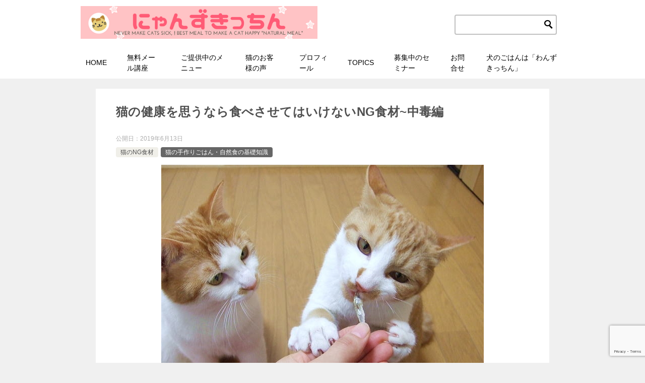

--- FILE ---
content_type: text/html; charset=UTF-8
request_url: https://neko-gohan.com/ngfoods/908/
body_size: 19139
content:
<!doctype html>
<html lang="ja" class="col1 layout-footer-show">
<head>
<!-- Global site tag (gtag.js) - Google Analytics -->
<script async src="https://www.googletagmanager.com/gtag/js?id=UA-94099229-1"></script>
<script>
  window.dataLayer = window.dataLayer || [];
  function gtag(){dataLayer.push(arguments);}
  gtag('js', new Date());

  gtag('config', 'UA-94099229-1');
</script>	<meta charset="UTF-8">
	<meta name="viewport" content="width=device-width, initial-scale=1">
	<link rel="profile" href="http://gmpg.org/xfn/11">

	<title>猫の健康を思うなら食べさせてはいけないNG食材~中毒編 ｜ にゃんずきっちん‐猫の健康ごはん「猫の自然食」健康寿命を延ばす生肉の猫の手作りごはん</title>
<style type="text/css">.color01{color: #ff8298;}.color02{color: #f6929a;}.color03{color: #f3cadf;}.color04{color: #f8e8f1;}.color05{color: #fbeff6;}.color06{color: #f7deed;}.color07{color: #66474b;}q{background: #f7deed;}table:not(.review-table) thead th{border-color: #f6929a;background-color: #f6929a;}a:hover,a:active,a:focus{color: #ff8298;}.keni-header_wrap{background-image: linear-gradient(-45deg,#fff 25%,#f6929a 25%, #f6929a 50%,#fff 50%, #fff 75%,#f6929a 75%, #f6929a);}.keni-header_cont .header-mail .btn_header{color: #ff8298;}.site-title > a span{color: #ff8298;}.keni-breadcrumb-list li a:hover,.keni-breadcrumb-list li a:active,.keni-breadcrumb-list li a:focus{color: #ff8298;}.keni-section h1:not(.title_no-style){background-image: linear-gradient(-45deg,#fff 25%,#f6929a 25%, #f6929a 50%,#fff 50%, #fff 75%,#f6929a 75%, #f6929a);}.archive_title{background-image: linear-gradient(-45deg,#fff 25%,#f6929a 25%, #f6929a 50%,#fff 50%, #fff 75%,#f6929a 75%, #f6929a);} h2:not(.title_no-style){background: #f6929a;}.profile-box-title {background: #f6929a;}.keni-related-title {background: #f6929a;}.comments-area h2 {background: #f6929a;}h3:not(.title_no-style){border-top-color: #f6929a;border-bottom-color: #f6929a;color: #ff8298;}h4:not(.title_no-style){border-bottom-color: #f6929a;color: #ff8298;}h5:not(.title_no-style){color: #ff8298;}.keni-section h1 a:hover,.keni-section h1 a:active,.keni-section h1 a:focus,.keni-section h3 a:hover,.keni-section h3 a:active,.keni-section h3 a:focus,.keni-section h4 a:hover,.keni-section h4 a:active,.keni-section h4 a:focus,.keni-section h5 a:hover,.keni-section h5 a:active,.keni-section h5 a:focus,.keni-section h6 a:hover,.keni-section h6 a:active,.keni-section h6 a:focus{color: #ff8298;}.keni-section .sub-section_title {background: #66474b;}.btn_style01{border-color: #ff8298;color: #ff8298;}.btn_style02{border-color: #ff8298;color: #ff8298;}.btn_style03{background: #f6929a;}.entry-list .entry_title a:hover,.entry-list .entry_title a:active,.entry-list .entry_title a:focus{color: #ff8298;}.ently_read-more .btn{border-color: #ff8298;color: #ff8298;}.profile-box{background-color: #fbeff6;}.advance-billing-box_next-title{color: #f3cadf;}.step-chart li:nth-child(2){background-color: #f8e8f1;}.step-chart_style01 li:nth-child(2)::after,.step-chart_style02 li:nth-child(2)::after{border-top-color: #f8e8f1;}.step-chart li:nth-child(3){background-color: #f3cadf;}.step-chart_style01 li:nth-child(3)::after,.step-chart_style02 li:nth-child(3)::after{border-top-color: #f3cadf;}.step-chart li:nth-child(4){background-color: #f6929a;}.step-chart_style01 li:nth-child(4)::after,.step-chart_style02 li:nth-child(4)::after{border-top-color: #f6929a;}.toc-area_inner .toc-area_list > li::before{background: #f6929a;}.toc_title{color: #ff8298;}.list_style02 li::before{background: #f6929a;}.dl_style02 dt{background: #f6929a;}.dl_style02 dd{background: #f8e8f1;}.accordion-list dt{background: #f6929a;}.ranking-list .review_desc_title{color: #ff8298;}.review_desc{background-color: #fbeff6;}.item-box .item-box_title{color: #ff8298;}.item-box02{background-image: linear-gradient(-45deg,#fff 25%,#f6929a 25%, #f6929a 50%,#fff 50%, #fff 75%,#f6929a 75%, #f6929a);}.item-box02 .item-box_inner{background-color: #fbeff6;}.item-box02 .item-box_title{background-color: #f6929a;}.item-box03 .item-box_title{background-color: #f6929a;}.box_style01{background-image: linear-gradient(-45deg,#fff 25%,#f6929a 25%, #f6929a 50%,#fff 50%, #fff 75%,#f6929a 75%, #f6929a);}.box_style01 .box_inner{background-color: #fbeff6;}.box_style03{background: #fbeff6;}.box_style06{background-color: #fbeff6;}.cast-box{background-image: linear-gradient(-45deg,#fff 25%,#f6929a 25%, #f6929a 50%,#fff 50%, #fff 75%,#f6929a 75%, #f6929a);}.cast-box .cast_name,.cast-box_sub .cast_name{color: #ff8298;}.widget .cast-box_sub .cast-box_sub_title{background-image: linear-gradient(-45deg,#f6929a 25%, #f6929a 50%,#fff 50%, #fff 75%,#f6929a 75%, #f6929a);}.voice_styl02{background-color: #fbeff6;}.voice_styl03{background-image: linear-gradient(-45deg,#fff 25%,#fbeff6 25%, #fbeff6 50%,#fff 50%, #fff 75%,#fbeff6 75%, #fbeff6);}.voice-box .voice_title{color: #ff8298;}.chat_style02 .bubble{background-color: #f6929a;}.chat_style02 .bubble .bubble_in{border-color: #f6929a;}.related-entry-list .related-entry_title a:hover,.related-entry-list .related-entry_title a:active,.related-entry-list .related-entry_title a:focus{color: #ff8298;}.interval01 span{background-color: #f6929a;}.interval02 span{background-color: #f6929a;}.page-nav .current,.page-nav li a:hover,.page-nav li a:active,.page-nav li a:focus{background: #f6929a;}.page-nav-bf .page-nav_next:hover,.page-nav-bf .page-nav_next:active,.page-nav-bf .page-nav_next:focus,.page-nav-bf .page-nav_prev:hover,.page-nav-bf .page-nav_prev:active,.page-nav-bf .page-nav_prev:focus{color: #ff8298;}.nav-links .nav-next a:hover, .nav-links .nav-next a:active, .nav-links .nav-next a:focus, .nav-links .nav-previous a:hover, .nav-links .nav-previous a:active, .nav-links .nav-previous a:focus {color: #ff8298; text-decoration: 'underline'; }.commentary-box .commentary-box_title{color: #f6929a;}.calendar tfoot td a:hover,.calendar tfoot td a:active,.calendar tfoot td a:focus{color: #ff8298;}.form-mailmaga .form-mailmaga_title{color: #f6929a;}.form-login .form-login_title{color: #f6929a;}.form-login-item .form-login_title{color: #f6929a;}.contact-box{background-image: linear-gradient(-45deg,#fff 25%, #f6929a 25%, #f6929a 50%,#fff 50%, #fff 75%,#f6929a 75%, #f6929a);}.contact-box_inner{background-color: #fbeff6;}.contact-box .contact-box-title{background-color: #f6929a;}.contact-box_tel{color: #ff8298;}.widget_recent_entries .keni-section ul li a:hover,.widget_recent_entries .keni-section ul li a:active,.widget_recent_entries .keni-section ul li a:focus,.widget_archive .keni-section > ul li a:hover,.widget_archive .keni-section > ul li a:active,.widget_archive .keni-section > ul li a:focus,.widget_categories .keni-section > ul li a:hover,.widget_categories .keni-section > ul li a:active,.widget_categories .keni-section > ul li a:focus{color: #ff8298;}.tagcloud a::before{color: #ff8298;}.widget_recent_entries_img .list_widget_recent_entries_img .widget_recent_entries_img_entry_title a:hover,.widget_recent_entries_img .list_widget_recent_entries_img .widget_recent_entries_img_entry_title a:active,.widget_recent_entries_img .list_widget_recent_entries_img .widget_recent_entries_img_entry_title a:focus{color: #ff8298;}.keni-link-card_title a:hover,.keni-link-card_title a:active,.keni-link-card_title a:focus{color: #ff8298;}@media (min-width : 768px){.keni-gnav_inner li a:hover,.keni-gnav_inner li a:active,.keni-gnav_inner li a:focus{border-bottom-color: #f6929a;}.step-chart_style02 li:nth-child(2)::after{border-left-color: #f8e8f1;}.step-chart_style02 li:nth-child(3)::after{border-left-color: #f3cadf;}.step-chart_style02 li:nth-child(4)::after{border-left-color: #f6929a;}.col1 .contact-box_tel{color: #ff8298;}.step-chart_style02 li:nth-child(1)::after,.step-chart_style02 li:nth-child(2)::after,.step-chart_style02 li:nth-child(3)::after,.step-chart_style02 li:nth-child(4)::after{border-top-color: transparent;}}@media (min-width : 920px){.contact-box_tel{color: #ff8298;}}</style><meta name='robots' content='max-image-preview:large' />
	<style>img:is([sizes="auto" i], [sizes^="auto," i]) { contain-intrinsic-size: 3000px 1500px }</style>
	    <script>
        var ajaxurl = 'https://neko-gohan.com/wp-admin/admin-ajax.php';
        var sns_cnt = false;
            </script>
	<link rel='dns-prefetch' href='//static.addtoany.com' />
<link rel="alternate" type="application/rss+xml" title="にゃんずきっちん‐猫の健康ごはん「猫の自然食」健康寿命を延ばす生肉の猫の手作りごはん &raquo; フィード" href="https://neko-gohan.com/feed/" />
<link rel="alternate" type="application/rss+xml" title="にゃんずきっちん‐猫の健康ごはん「猫の自然食」健康寿命を延ばす生肉の猫の手作りごはん &raquo; コメントフィード" href="https://neko-gohan.com/comments/feed/" />
<script type="text/javascript">
/* <![CDATA[ */
window._wpemojiSettings = {"baseUrl":"https:\/\/s.w.org\/images\/core\/emoji\/16.0.1\/72x72\/","ext":".png","svgUrl":"https:\/\/s.w.org\/images\/core\/emoji\/16.0.1\/svg\/","svgExt":".svg","source":{"concatemoji":"https:\/\/neko-gohan.com\/wp-includes\/js\/wp-emoji-release.min.js?ver=6.8.3"}};
/*! This file is auto-generated */
!function(s,n){var o,i,e;function c(e){try{var t={supportTests:e,timestamp:(new Date).valueOf()};sessionStorage.setItem(o,JSON.stringify(t))}catch(e){}}function p(e,t,n){e.clearRect(0,0,e.canvas.width,e.canvas.height),e.fillText(t,0,0);var t=new Uint32Array(e.getImageData(0,0,e.canvas.width,e.canvas.height).data),a=(e.clearRect(0,0,e.canvas.width,e.canvas.height),e.fillText(n,0,0),new Uint32Array(e.getImageData(0,0,e.canvas.width,e.canvas.height).data));return t.every(function(e,t){return e===a[t]})}function u(e,t){e.clearRect(0,0,e.canvas.width,e.canvas.height),e.fillText(t,0,0);for(var n=e.getImageData(16,16,1,1),a=0;a<n.data.length;a++)if(0!==n.data[a])return!1;return!0}function f(e,t,n,a){switch(t){case"flag":return n(e,"\ud83c\udff3\ufe0f\u200d\u26a7\ufe0f","\ud83c\udff3\ufe0f\u200b\u26a7\ufe0f")?!1:!n(e,"\ud83c\udde8\ud83c\uddf6","\ud83c\udde8\u200b\ud83c\uddf6")&&!n(e,"\ud83c\udff4\udb40\udc67\udb40\udc62\udb40\udc65\udb40\udc6e\udb40\udc67\udb40\udc7f","\ud83c\udff4\u200b\udb40\udc67\u200b\udb40\udc62\u200b\udb40\udc65\u200b\udb40\udc6e\u200b\udb40\udc67\u200b\udb40\udc7f");case"emoji":return!a(e,"\ud83e\udedf")}return!1}function g(e,t,n,a){var r="undefined"!=typeof WorkerGlobalScope&&self instanceof WorkerGlobalScope?new OffscreenCanvas(300,150):s.createElement("canvas"),o=r.getContext("2d",{willReadFrequently:!0}),i=(o.textBaseline="top",o.font="600 32px Arial",{});return e.forEach(function(e){i[e]=t(o,e,n,a)}),i}function t(e){var t=s.createElement("script");t.src=e,t.defer=!0,s.head.appendChild(t)}"undefined"!=typeof Promise&&(o="wpEmojiSettingsSupports",i=["flag","emoji"],n.supports={everything:!0,everythingExceptFlag:!0},e=new Promise(function(e){s.addEventListener("DOMContentLoaded",e,{once:!0})}),new Promise(function(t){var n=function(){try{var e=JSON.parse(sessionStorage.getItem(o));if("object"==typeof e&&"number"==typeof e.timestamp&&(new Date).valueOf()<e.timestamp+604800&&"object"==typeof e.supportTests)return e.supportTests}catch(e){}return null}();if(!n){if("undefined"!=typeof Worker&&"undefined"!=typeof OffscreenCanvas&&"undefined"!=typeof URL&&URL.createObjectURL&&"undefined"!=typeof Blob)try{var e="postMessage("+g.toString()+"("+[JSON.stringify(i),f.toString(),p.toString(),u.toString()].join(",")+"));",a=new Blob([e],{type:"text/javascript"}),r=new Worker(URL.createObjectURL(a),{name:"wpTestEmojiSupports"});return void(r.onmessage=function(e){c(n=e.data),r.terminate(),t(n)})}catch(e){}c(n=g(i,f,p,u))}t(n)}).then(function(e){for(var t in e)n.supports[t]=e[t],n.supports.everything=n.supports.everything&&n.supports[t],"flag"!==t&&(n.supports.everythingExceptFlag=n.supports.everythingExceptFlag&&n.supports[t]);n.supports.everythingExceptFlag=n.supports.everythingExceptFlag&&!n.supports.flag,n.DOMReady=!1,n.readyCallback=function(){n.DOMReady=!0}}).then(function(){return e}).then(function(){var e;n.supports.everything||(n.readyCallback(),(e=n.source||{}).concatemoji?t(e.concatemoji):e.wpemoji&&e.twemoji&&(t(e.twemoji),t(e.wpemoji)))}))}((window,document),window._wpemojiSettings);
/* ]]> */
</script>
<style id='wp-emoji-styles-inline-css' type='text/css'>

	img.wp-smiley, img.emoji {
		display: inline !important;
		border: none !important;
		box-shadow: none !important;
		height: 1em !important;
		width: 1em !important;
		margin: 0 0.07em !important;
		vertical-align: -0.1em !important;
		background: none !important;
		padding: 0 !important;
	}
</style>
<link rel='stylesheet' id='wp-block-library-css' href='https://neko-gohan.com/wp-includes/css/dist/block-library/style.min.css?ver=6.8.3' type='text/css' media='all' />
<style id='wp-block-library-theme-inline-css' type='text/css'>
.wp-block-audio :where(figcaption){color:#555;font-size:13px;text-align:center}.is-dark-theme .wp-block-audio :where(figcaption){color:#ffffffa6}.wp-block-audio{margin:0 0 1em}.wp-block-code{border:1px solid #ccc;border-radius:4px;font-family:Menlo,Consolas,monaco,monospace;padding:.8em 1em}.wp-block-embed :where(figcaption){color:#555;font-size:13px;text-align:center}.is-dark-theme .wp-block-embed :where(figcaption){color:#ffffffa6}.wp-block-embed{margin:0 0 1em}.blocks-gallery-caption{color:#555;font-size:13px;text-align:center}.is-dark-theme .blocks-gallery-caption{color:#ffffffa6}:root :where(.wp-block-image figcaption){color:#555;font-size:13px;text-align:center}.is-dark-theme :root :where(.wp-block-image figcaption){color:#ffffffa6}.wp-block-image{margin:0 0 1em}.wp-block-pullquote{border-bottom:4px solid;border-top:4px solid;color:currentColor;margin-bottom:1.75em}.wp-block-pullquote cite,.wp-block-pullquote footer,.wp-block-pullquote__citation{color:currentColor;font-size:.8125em;font-style:normal;text-transform:uppercase}.wp-block-quote{border-left:.25em solid;margin:0 0 1.75em;padding-left:1em}.wp-block-quote cite,.wp-block-quote footer{color:currentColor;font-size:.8125em;font-style:normal;position:relative}.wp-block-quote:where(.has-text-align-right){border-left:none;border-right:.25em solid;padding-left:0;padding-right:1em}.wp-block-quote:where(.has-text-align-center){border:none;padding-left:0}.wp-block-quote.is-large,.wp-block-quote.is-style-large,.wp-block-quote:where(.is-style-plain){border:none}.wp-block-search .wp-block-search__label{font-weight:700}.wp-block-search__button{border:1px solid #ccc;padding:.375em .625em}:where(.wp-block-group.has-background){padding:1.25em 2.375em}.wp-block-separator.has-css-opacity{opacity:.4}.wp-block-separator{border:none;border-bottom:2px solid;margin-left:auto;margin-right:auto}.wp-block-separator.has-alpha-channel-opacity{opacity:1}.wp-block-separator:not(.is-style-wide):not(.is-style-dots){width:100px}.wp-block-separator.has-background:not(.is-style-dots){border-bottom:none;height:1px}.wp-block-separator.has-background:not(.is-style-wide):not(.is-style-dots){height:2px}.wp-block-table{margin:0 0 1em}.wp-block-table td,.wp-block-table th{word-break:normal}.wp-block-table :where(figcaption){color:#555;font-size:13px;text-align:center}.is-dark-theme .wp-block-table :where(figcaption){color:#ffffffa6}.wp-block-video :where(figcaption){color:#555;font-size:13px;text-align:center}.is-dark-theme .wp-block-video :where(figcaption){color:#ffffffa6}.wp-block-video{margin:0 0 1em}:root :where(.wp-block-template-part.has-background){margin-bottom:0;margin-top:0;padding:1.25em 2.375em}
</style>
<style id='classic-theme-styles-inline-css' type='text/css'>
/*! This file is auto-generated */
.wp-block-button__link{color:#fff;background-color:#32373c;border-radius:9999px;box-shadow:none;text-decoration:none;padding:calc(.667em + 2px) calc(1.333em + 2px);font-size:1.125em}.wp-block-file__button{background:#32373c;color:#fff;text-decoration:none}
</style>
<link rel='stylesheet' id='wp-components-css' href='https://neko-gohan.com/wp-includes/css/dist/components/style.min.css?ver=6.8.3' type='text/css' media='all' />
<link rel='stylesheet' id='wp-preferences-css' href='https://neko-gohan.com/wp-includes/css/dist/preferences/style.min.css?ver=6.8.3' type='text/css' media='all' />
<link rel='stylesheet' id='wp-block-editor-css' href='https://neko-gohan.com/wp-includes/css/dist/block-editor/style.min.css?ver=6.8.3' type='text/css' media='all' />
<link rel='stylesheet' id='wp-reusable-blocks-css' href='https://neko-gohan.com/wp-includes/css/dist/reusable-blocks/style.min.css?ver=6.8.3' type='text/css' media='all' />
<link rel='stylesheet' id='wp-patterns-css' href='https://neko-gohan.com/wp-includes/css/dist/patterns/style.min.css?ver=6.8.3' type='text/css' media='all' />
<link rel='stylesheet' id='wp-editor-css' href='https://neko-gohan.com/wp-includes/css/dist/editor/style.min.css?ver=6.8.3' type='text/css' media='all' />
<link rel='stylesheet' id='keni_block-cgb-style-css-css' href='https://neko-gohan.com/wp-content/themes/keni80_wp_standard_all_202001041604-1/keni/module/keni-block-editor/dist/blocks.style.build.css' type='text/css' media='all' />
<style id='global-styles-inline-css' type='text/css'>
:root{--wp--preset--aspect-ratio--square: 1;--wp--preset--aspect-ratio--4-3: 4/3;--wp--preset--aspect-ratio--3-4: 3/4;--wp--preset--aspect-ratio--3-2: 3/2;--wp--preset--aspect-ratio--2-3: 2/3;--wp--preset--aspect-ratio--16-9: 16/9;--wp--preset--aspect-ratio--9-16: 9/16;--wp--preset--color--black: #000000;--wp--preset--color--cyan-bluish-gray: #abb8c3;--wp--preset--color--white: #ffffff;--wp--preset--color--pale-pink: #f78da7;--wp--preset--color--vivid-red: #cf2e2e;--wp--preset--color--luminous-vivid-orange: #ff6900;--wp--preset--color--luminous-vivid-amber: #fcb900;--wp--preset--color--light-green-cyan: #7bdcb5;--wp--preset--color--vivid-green-cyan: #00d084;--wp--preset--color--pale-cyan-blue: #8ed1fc;--wp--preset--color--vivid-cyan-blue: #0693e3;--wp--preset--color--vivid-purple: #9b51e0;--wp--preset--gradient--vivid-cyan-blue-to-vivid-purple: linear-gradient(135deg,rgba(6,147,227,1) 0%,rgb(155,81,224) 100%);--wp--preset--gradient--light-green-cyan-to-vivid-green-cyan: linear-gradient(135deg,rgb(122,220,180) 0%,rgb(0,208,130) 100%);--wp--preset--gradient--luminous-vivid-amber-to-luminous-vivid-orange: linear-gradient(135deg,rgba(252,185,0,1) 0%,rgba(255,105,0,1) 100%);--wp--preset--gradient--luminous-vivid-orange-to-vivid-red: linear-gradient(135deg,rgba(255,105,0,1) 0%,rgb(207,46,46) 100%);--wp--preset--gradient--very-light-gray-to-cyan-bluish-gray: linear-gradient(135deg,rgb(238,238,238) 0%,rgb(169,184,195) 100%);--wp--preset--gradient--cool-to-warm-spectrum: linear-gradient(135deg,rgb(74,234,220) 0%,rgb(151,120,209) 20%,rgb(207,42,186) 40%,rgb(238,44,130) 60%,rgb(251,105,98) 80%,rgb(254,248,76) 100%);--wp--preset--gradient--blush-light-purple: linear-gradient(135deg,rgb(255,206,236) 0%,rgb(152,150,240) 100%);--wp--preset--gradient--blush-bordeaux: linear-gradient(135deg,rgb(254,205,165) 0%,rgb(254,45,45) 50%,rgb(107,0,62) 100%);--wp--preset--gradient--luminous-dusk: linear-gradient(135deg,rgb(255,203,112) 0%,rgb(199,81,192) 50%,rgb(65,88,208) 100%);--wp--preset--gradient--pale-ocean: linear-gradient(135deg,rgb(255,245,203) 0%,rgb(182,227,212) 50%,rgb(51,167,181) 100%);--wp--preset--gradient--electric-grass: linear-gradient(135deg,rgb(202,248,128) 0%,rgb(113,206,126) 100%);--wp--preset--gradient--midnight: linear-gradient(135deg,rgb(2,3,129) 0%,rgb(40,116,252) 100%);--wp--preset--font-size--small: 13px;--wp--preset--font-size--medium: 20px;--wp--preset--font-size--large: 36px;--wp--preset--font-size--x-large: 42px;--wp--preset--spacing--20: 0.44rem;--wp--preset--spacing--30: 0.67rem;--wp--preset--spacing--40: 1rem;--wp--preset--spacing--50: 1.5rem;--wp--preset--spacing--60: 2.25rem;--wp--preset--spacing--70: 3.38rem;--wp--preset--spacing--80: 5.06rem;--wp--preset--shadow--natural: 6px 6px 9px rgba(0, 0, 0, 0.2);--wp--preset--shadow--deep: 12px 12px 50px rgba(0, 0, 0, 0.4);--wp--preset--shadow--sharp: 6px 6px 0px rgba(0, 0, 0, 0.2);--wp--preset--shadow--outlined: 6px 6px 0px -3px rgba(255, 255, 255, 1), 6px 6px rgba(0, 0, 0, 1);--wp--preset--shadow--crisp: 6px 6px 0px rgba(0, 0, 0, 1);}:where(.is-layout-flex){gap: 0.5em;}:where(.is-layout-grid){gap: 0.5em;}body .is-layout-flex{display: flex;}.is-layout-flex{flex-wrap: wrap;align-items: center;}.is-layout-flex > :is(*, div){margin: 0;}body .is-layout-grid{display: grid;}.is-layout-grid > :is(*, div){margin: 0;}:where(.wp-block-columns.is-layout-flex){gap: 2em;}:where(.wp-block-columns.is-layout-grid){gap: 2em;}:where(.wp-block-post-template.is-layout-flex){gap: 1.25em;}:where(.wp-block-post-template.is-layout-grid){gap: 1.25em;}.has-black-color{color: var(--wp--preset--color--black) !important;}.has-cyan-bluish-gray-color{color: var(--wp--preset--color--cyan-bluish-gray) !important;}.has-white-color{color: var(--wp--preset--color--white) !important;}.has-pale-pink-color{color: var(--wp--preset--color--pale-pink) !important;}.has-vivid-red-color{color: var(--wp--preset--color--vivid-red) !important;}.has-luminous-vivid-orange-color{color: var(--wp--preset--color--luminous-vivid-orange) !important;}.has-luminous-vivid-amber-color{color: var(--wp--preset--color--luminous-vivid-amber) !important;}.has-light-green-cyan-color{color: var(--wp--preset--color--light-green-cyan) !important;}.has-vivid-green-cyan-color{color: var(--wp--preset--color--vivid-green-cyan) !important;}.has-pale-cyan-blue-color{color: var(--wp--preset--color--pale-cyan-blue) !important;}.has-vivid-cyan-blue-color{color: var(--wp--preset--color--vivid-cyan-blue) !important;}.has-vivid-purple-color{color: var(--wp--preset--color--vivid-purple) !important;}.has-black-background-color{background-color: var(--wp--preset--color--black) !important;}.has-cyan-bluish-gray-background-color{background-color: var(--wp--preset--color--cyan-bluish-gray) !important;}.has-white-background-color{background-color: var(--wp--preset--color--white) !important;}.has-pale-pink-background-color{background-color: var(--wp--preset--color--pale-pink) !important;}.has-vivid-red-background-color{background-color: var(--wp--preset--color--vivid-red) !important;}.has-luminous-vivid-orange-background-color{background-color: var(--wp--preset--color--luminous-vivid-orange) !important;}.has-luminous-vivid-amber-background-color{background-color: var(--wp--preset--color--luminous-vivid-amber) !important;}.has-light-green-cyan-background-color{background-color: var(--wp--preset--color--light-green-cyan) !important;}.has-vivid-green-cyan-background-color{background-color: var(--wp--preset--color--vivid-green-cyan) !important;}.has-pale-cyan-blue-background-color{background-color: var(--wp--preset--color--pale-cyan-blue) !important;}.has-vivid-cyan-blue-background-color{background-color: var(--wp--preset--color--vivid-cyan-blue) !important;}.has-vivid-purple-background-color{background-color: var(--wp--preset--color--vivid-purple) !important;}.has-black-border-color{border-color: var(--wp--preset--color--black) !important;}.has-cyan-bluish-gray-border-color{border-color: var(--wp--preset--color--cyan-bluish-gray) !important;}.has-white-border-color{border-color: var(--wp--preset--color--white) !important;}.has-pale-pink-border-color{border-color: var(--wp--preset--color--pale-pink) !important;}.has-vivid-red-border-color{border-color: var(--wp--preset--color--vivid-red) !important;}.has-luminous-vivid-orange-border-color{border-color: var(--wp--preset--color--luminous-vivid-orange) !important;}.has-luminous-vivid-amber-border-color{border-color: var(--wp--preset--color--luminous-vivid-amber) !important;}.has-light-green-cyan-border-color{border-color: var(--wp--preset--color--light-green-cyan) !important;}.has-vivid-green-cyan-border-color{border-color: var(--wp--preset--color--vivid-green-cyan) !important;}.has-pale-cyan-blue-border-color{border-color: var(--wp--preset--color--pale-cyan-blue) !important;}.has-vivid-cyan-blue-border-color{border-color: var(--wp--preset--color--vivid-cyan-blue) !important;}.has-vivid-purple-border-color{border-color: var(--wp--preset--color--vivid-purple) !important;}.has-vivid-cyan-blue-to-vivid-purple-gradient-background{background: var(--wp--preset--gradient--vivid-cyan-blue-to-vivid-purple) !important;}.has-light-green-cyan-to-vivid-green-cyan-gradient-background{background: var(--wp--preset--gradient--light-green-cyan-to-vivid-green-cyan) !important;}.has-luminous-vivid-amber-to-luminous-vivid-orange-gradient-background{background: var(--wp--preset--gradient--luminous-vivid-amber-to-luminous-vivid-orange) !important;}.has-luminous-vivid-orange-to-vivid-red-gradient-background{background: var(--wp--preset--gradient--luminous-vivid-orange-to-vivid-red) !important;}.has-very-light-gray-to-cyan-bluish-gray-gradient-background{background: var(--wp--preset--gradient--very-light-gray-to-cyan-bluish-gray) !important;}.has-cool-to-warm-spectrum-gradient-background{background: var(--wp--preset--gradient--cool-to-warm-spectrum) !important;}.has-blush-light-purple-gradient-background{background: var(--wp--preset--gradient--blush-light-purple) !important;}.has-blush-bordeaux-gradient-background{background: var(--wp--preset--gradient--blush-bordeaux) !important;}.has-luminous-dusk-gradient-background{background: var(--wp--preset--gradient--luminous-dusk) !important;}.has-pale-ocean-gradient-background{background: var(--wp--preset--gradient--pale-ocean) !important;}.has-electric-grass-gradient-background{background: var(--wp--preset--gradient--electric-grass) !important;}.has-midnight-gradient-background{background: var(--wp--preset--gradient--midnight) !important;}.has-small-font-size{font-size: var(--wp--preset--font-size--small) !important;}.has-medium-font-size{font-size: var(--wp--preset--font-size--medium) !important;}.has-large-font-size{font-size: var(--wp--preset--font-size--large) !important;}.has-x-large-font-size{font-size: var(--wp--preset--font-size--x-large) !important;}
:where(.wp-block-post-template.is-layout-flex){gap: 1.25em;}:where(.wp-block-post-template.is-layout-grid){gap: 1.25em;}
:where(.wp-block-columns.is-layout-flex){gap: 2em;}:where(.wp-block-columns.is-layout-grid){gap: 2em;}
:root :where(.wp-block-pullquote){font-size: 1.5em;line-height: 1.6;}
</style>
<link rel='stylesheet' id='contact-form-7-css' href='https://neko-gohan.com/wp-content/plugins/contact-form-7/includes/css/styles.css?ver=6.0.6' type='text/css' media='all' />
<link rel='stylesheet' id='keni_character_css-css' href='https://neko-gohan.com/wp-content/plugins/keni-character-plugin/css/keni_character.css?ver=6.8.3' type='text/css' media='all' />
<link rel='stylesheet' id='keni-style-css' href='https://neko-gohan.com/wp-content/themes/keni80_wp_standard_all_202001041604-1/style.css?ver=6.8.3' type='text/css' media='all' />
<link rel='stylesheet' id='keni_base-css' href='https://neko-gohan.com/wp-content/themes/keni80_wp_standard_all_202001041604-1/base.css?ver=6.8.3' type='text/css' media='all' />
<link rel='stylesheet' id='keni-advanced-css' href='https://neko-gohan.com/wp-content/themes/keni80_wp_standard_all_202001041604-1/advanced.css?ver=6.8.3' type='text/css' media='all' />
<link rel='stylesheet' id='addtoany-css' href='https://neko-gohan.com/wp-content/plugins/add-to-any/addtoany.min.css?ver=1.16' type='text/css' media='all' />
<link rel="canonical" href="https://neko-gohan.com/ngfoods/908/" />
<link rel="https://api.w.org/" href="https://neko-gohan.com/wp-json/" /><link rel="alternate" title="JSON" type="application/json" href="https://neko-gohan.com/wp-json/wp/v2/posts/908" /><link rel="EditURI" type="application/rsd+xml" title="RSD" href="https://neko-gohan.com/xmlrpc.php?rsd" />
<link rel='shortlink' href='https://neko-gohan.com/?p=908' />
<link rel="alternate" title="oEmbed (JSON)" type="application/json+oembed" href="https://neko-gohan.com/wp-json/oembed/1.0/embed?url=https%3A%2F%2Fneko-gohan.com%2Fngfoods%2F908%2F" />
<link rel="alternate" title="oEmbed (XML)" type="text/xml+oembed" href="https://neko-gohan.com/wp-json/oembed/1.0/embed?url=https%3A%2F%2Fneko-gohan.com%2Fngfoods%2F908%2F&#038;format=xml" />
<meta name="description" content="猫に食べさせてはいけない食べ物をご紹介します。 猫に「食べさせてはいけない」理由は二つあります。 一つは、中毒を引き起こし命に係わる食材。 もう一つは、中毒を起こしてただちに死亡することはないけれど、与え続けることで猫の …">
        <!--OGP-->
		<meta property="og:type" content="article" />
<meta property="og:url" content="https://neko-gohan.com/ngfoods/908/" />
        <meta property="og:title" content="猫の健康を思うなら食べさせてはいけないNG食材~中毒編 ｜ にゃんずきっちん‐猫の健康ごはん「猫の自然食」健康寿命を延ばす生肉の猫の手作りごはん"/>
        <meta property="og:description" content="猫に食べさせてはいけない食べ物をご紹介します。 猫に「食べさせてはいけない」理由は二つあります。 一つは、中毒を引き起こし命に係わる食材。 もう一つは、中毒を起こしてただちに死亡することはないけれど、与え続けることで猫の …">
        <meta property="og:site_name" content="にゃんずきっちん‐猫の健康ごはん「猫の自然食」健康寿命を延ばす生肉の猫の手作りごはん">
        <meta property="og:image" content="https://neko-gohan.com/wp-content/uploads/2018/04/ba693dd71619501176eb7dade13e226c_s.jpg">
		            <meta property="og:image:type" content="image/jpeg">
			            <meta property="og:image:width" content="640">
            <meta property="og:image:height" content="480">
			        <meta property="og:locale" content="ja_JP">
		        <!--OGP-->
		            <!-- Twitter Cards -->
			                    <meta name="twitter:card" content="summary"/>
                    <meta name="twitter:site" content="0"/>
                    <meta name="twitter:title" content="猫の健康を思うなら食べさせてはいけないNG食材~中毒編"/>
                    <meta name="twitter:image" content="https://neko-gohan.com/wp-content/uploads/2018/04/ba693dd71619501176eb7dade13e226c_s.jpg"/>
            <!--/Twitter Cards-->
			<link rel="icon" href="https://neko-gohan.com/wp-content/uploads/2017/06/cropped-neco-32x32.png" sizes="32x32" />
<link rel="icon" href="https://neko-gohan.com/wp-content/uploads/2017/06/cropped-neco-192x192.png" sizes="192x192" />
<link rel="apple-touch-icon" href="https://neko-gohan.com/wp-content/uploads/2017/06/cropped-neco-180x180.png" />
<meta name="msapplication-TileImage" content="https://neko-gohan.com/wp-content/uploads/2017/06/cropped-neco-270x270.png" />
		<style type="text/css" id="wp-custom-css">
			span.wpcf7-list-item {display: block;}
/* 斜線の装飾 削除 */
.keni-container .keni-header_wrap,
.keni-section_wrap .keni-section .entry_title,
.keni-main .archive_title{
  background-image: none;
}
/*ディスクリプションを非表示*/
.site-description {
  display:none;
}
/*メルマガのフォームサイズ変更*/
.box_form{
	border: solid 1px #ddd;
  padding: 2%;
  border-radius: 6px;
}
.pub_form{
  margin: auto;
  display: -webkit-box;
  display: -ms-flexbox;
  display: flex;
  -ms-flex-wrap: wrap;
  flex-wrap: wrap;
  -webkit-box-pack: start;
  -ms-flex-pack: start;
  justify-content: flex-start;
  align-items: flex-start;
}
.pub_form dt{
  width: 30%;
  background-color: #f9f9f9;
  padding: 1% 2%;
  border-bottom: solid 1px #fff;
}
.pub_form dd{
	width: 70%;
	padding: 1% 2%;
}
.pub_form dd input:first-of-type{margin-right: 15px;}
.pub_form dd:first-of-type input{
	max-width: 385px;
	width: 100%;
}
@media(max-width:767px){
.pub_form input, .pub_form select, .pub_form textarea{
	width: 100%;
	margin-bottom: 2%;
	}
.pub_form dt, .pub_form dd, .pub_form dd:first-of-type input{
	width: 100%;
	margin-bottom: 2%;
	} 
}

/*メルマガの登録ボタン変更
.btn_submit{text-align: center;}
.btn_submit .btn{background-color: #ff9500;}
*/
.btn_submit{
 text-align: center;
 margin: 15px 0 0;
}
.btn_submit input{
  -webkit-appearance: none;
	background-color: #fef4f4;
	cursor: pointer;
}
/*スマホハンバーガーメニュー*/
.keni-gnav_btn::before {
  position:absolute;
  left:40px;
  width: 100%;
  content:"MENU";
  background: #FFF;
}
.keni-gnav_btn {
	right: 45px;
}		</style>
		</head>

<body class="wp-singular post-template-default single single-post postid-908 single-format-standard wp-custom-logo wp-theme-keni80_wp_standard_all_202001041604-1"><!--ページの属性-->

<div id="top" class="keni-container">

<!--▼▼ ヘッダー ▼▼-->
<div class="keni-header_wrap">
	<div class="keni-header_outer">
		
		<header class="keni-header keni-header_col1">
			<div class="keni-header_inner">

							<p class="site-title"><a href="https://neko-gohan.com/" rel="home"><img src="https://neko-gohan.com/wp-content/uploads/2018/03/nyanzkitchinlogo.png" alt="にゃんずきっちん‐猫の健康ごはん「猫の自然食」健康寿命を延ばす生肉の猫の手作りごはん"></a></p>
			
			<div class="keni-header_cont">
			<div class="search-box">
<form action="https://neko-gohan.com/" role="search" method="get" id="keni_search_window" class="searchform"><input type="text" value="" name="s" style="border: solid 2px #c0c0c0;" /><br />
<button class="btn-search black" width="16" height="16"><i class="icon_search"></i></button></form>
</div>			</div>

			</div><!--keni-header_inner-->
		</header><!--keni-header-->	</div><!--keni-header_outer-->
</div><!--keni-header_wrap-->
<!--▲▲ ヘッダー ▲▲-->

<div id="click-space"></div>

<!--▼▼ グローバルナビ ▼▼-->
<div class="keni-gnav_wrap">
	<div class="keni-gnav_outer">
		<nav class="keni-gnav">
			<div class="keni-gnav_inner">

				<ul id="menu" class="keni-gnav_cont">
				<li id="menu-item-479" class="menu-item menu-item-type-post_type menu-item-object-page menu-item-home menu-item-479"><a href="https://neko-gohan.com/">HOME</a></li>
<li id="menu-item-477" class="menu-item menu-item-type-post_type menu-item-object-page menu-item-477"><a href="https://neko-gohan.com/maillesson/">無料メール講座</a></li>
<li id="menu-item-478" class="menu-item menu-item-type-post_type menu-item-object-page menu-item-478"><a href="https://neko-gohan.com/session/">ご提供中のメニュー</a></li>
<li id="menu-item-482" class="menu-item menu-item-type-post_type menu-item-object-page menu-item-482"><a href="https://neko-gohan.com/customers/">猫のお客様の声</a></li>
<li id="menu-item-1662" class="menu-item menu-item-type-post_type menu-item-object-page menu-item-1662"><a href="https://neko-gohan.com/profile/">プロフィール</a></li>
<li id="menu-item-1502" class="menu-item menu-item-type-post_type menu-item-object-page menu-item-1502"><a href="https://neko-gohan.com/topics2/">TOPICS</a></li>
<li id="menu-item-1209" class="menu-item menu-item-type-post_type menu-item-object-page menu-item-1209"><a href="https://neko-gohan.com/events/">募集中のセミナー</a></li>
<li id="menu-item-481" class="menu-item menu-item-type-post_type menu-item-object-page menu-item-481"><a href="https://neko-gohan.com/info/">お問合せ</a></li>
<li id="menu-item-484" class="menu-item menu-item-type-custom menu-item-object-custom menu-item-484"><a href="https://sapporoinuneko.neko-gohan.com/top/">犬のごはんは「わんずきっちん」</a></li>
				<li class="menu-search"><div class="search-box">
	<form role="search" method="get" id="keni_search" class="searchform" action="https://neko-gohan.com/">
		<input type="text" value="" name="s"><button class="btn-search"><img src="https://neko-gohan.com/wp-content/themes/keni80_wp_standard_all_202001041604-1/images/icon/search_black.svg" width="18" height="18"></button>
	</form>
</div></li>
				</ul>
			</div>
			<div class="keni-gnav_btn_wrap">
				<div class="keni-gnav_btn"><span class="keni-gnav_btn_icon-open"></span></div>
			</div>
		</nav>
	</div>
</div>



<div class="keni-main_wrap">
	<div class="keni-main_outer">

		<!--▼▼ メインコンテンツ ▼▼-->
		<main id="main" class="keni-main">
			<div class="keni-main_inner">
				<aside class="free-area free-area_before-title">
									</aside><!-- #secondary -->

		<article class="post-908 post type-post status-publish format-standard has-post-thumbnail category-ng category-basic tag-8 tag-104 keni-section" itemscope itemtype="http://schema.org/Article">
<meta itemscope itemprop="mainEntityOfPage"  itemType="https://schema.org/WebPage" itemid="https://neko-gohan.com/ngfoods/908/" />

<div class="keni-section_wrap article_wrap">
	<div class="keni-section">

		<header class="article-header">
			<h1 class="entry_title" itemprop="headline">猫の健康を思うなら食べさせてはいけないNG食材~中毒編</h1>
			<div class="entry_status">
		<ul class="entry_date">
				<li class="entry_date_item">公開日：<time itemprop="datePublished" datetime="2019-06-13T17:07:34+09:00" content="2019-06-13T17:07:34+09:00">2019年6月13日</time></li>	</ul>
		<ul class="entry_category">
		<li class="entry_category_item %e7%8c%ab%e3%81%aeng%e9%a3%9f%e6%9d%90"><a href="https://neko-gohan.com/topics/%e7%8c%ab%e3%81%aeng%e9%a3%9f%e6%9d%90/">猫のNG食材</a></li><li class="entry_category_item basic" style="background-color: #666;"><a href="https://neko-gohan.com/topics/basic/" style="color: #FFF;">猫の手作りごはん・自然食の基礎知識</a></li>	</ul>
</div>					</header><!-- .article-header -->

		<div class="article-body" itemprop="articleBody">
			
			<div class="article-visual" itemprop="image" itemscope itemtype="https://schema.org/ImageObject">
				<img src="https://neko-gohan.com/wp-content/uploads/2018/04/ba693dd71619501176eb7dade13e226c_s.jpg" alt="猫に煮干し" />
				<meta itemprop="url" content="https://neko-gohan.com/wp-content/uploads/2018/04/ba693dd71619501176eb7dade13e226c_s.jpg">
				<meta itemprop="width" content="640">
				<meta itemprop="height" content="480">
			</div>
			
			<p>猫に食べさせてはいけない食べ物をご紹介します。<br />
猫に「食べさせてはいけない」理由は二つあります。</p>
<p>一つは、中毒を引き起こし命に係わる食材。<br />
もう一つは、中毒を起こしてただちに死亡することはないけれど、与え続けることで猫の病気の要因となる可能性が指摘されている食材です。</p>
<p>この記事では、猫に食べさせてはいけない「中毒を引き起こす可能性があるNG食材」をご紹介しています。</p>
<h2>猫に中毒を引き起こす可能性がある食材</h2>
<h3> ユリ科の植物　ネギの仲間</h3>
<p><img fetchpriority="high" decoding="async" class="alignleft size-medium wp-image-378" src="https://sapporoinuneko.neko-gohan.com/top/wp-content/uploads/2017/04/be617d5b4d6eaa108744e59b6fd50793_s-300x199.jpg" alt="" width="300" height="199" /></p>
<p>&nbsp;</p>
<p>&nbsp;</p>
<p>&nbsp;</p>
<p>&nbsp;</p>
<p>&nbsp;</p>
<p>&nbsp;</p>
<p>玉ねぎ・にら・長ネギなど</p>
<p>溶血性貧血を引き起こします。</p>
<p>猫には特にキケン、犬にも食べさせてはいけません。</p>
<p>北海道ではよく食べる行者ニンニクも同様です。<br />
（ユリ科ネギ属　別名：キトビロ、ヤマビル、ヤマニンニクなど）</p>
<p>にんにくは少量ならOK。<br />
ただし使い方を知らずに、安易に使うのはお勧めしません。</p>
<p>猫のいる部屋や通り道にチューリップやユリ科の植物を置かないようにしましょう。</p>
<p>&nbsp;</p>
<h3>レーズン（ぶどう）</h3>
<p><img decoding="async" class="alignleft size-medium wp-image-376" src="https://sapporoinuneko.neko-gohan.com/top/wp-content/uploads/2017/04/1eba836e71043ea13097ebe416cb7777_s-300x200.jpg" alt="" width="300" height="200" /></p>
<p>&nbsp;</p>
<p>&nbsp;</p>
<p>&nbsp;</p>
<p>&nbsp;</p>
<p>&nbsp;</p>
<p>&nbsp;</p>
<p>犬で、急性腎不全の報告があります。<br />
猫にも食べさせないのが無難です。</p>
<p>果物は果糖や食物繊維が多いので、猫には不向きな食べ物です。</p>
<p>ブドウを食べてなぜ腎不全になるのか、原因物質や理由はわかっていません。</p>
<p>ブドウが入っているドリンク類では、問題が起こらないことが確認されているものもあります。<br />
知識なく安易に使うのはお勧めできません。</p>
<h3>チョコレート・カカオ</h3>
<p><img decoding="async" class="alignleft size-medium wp-image-379" src="https://sapporoinuneko.neko-gohan.com/top/wp-content/uploads/2017/04/e9df6e99a473f14544fe131b720a7525_s-300x225.jpg" alt="" width="300" height="225" /></p>
<p>&nbsp;</p>
<p>&nbsp;</p>
<p>&nbsp;</p>
<p>&nbsp;</p>
<p>&nbsp;</p>
<p>&nbsp;</p>
<p>&nbsp;</p>
<p>犬で、中枢神経系に作用するテオブロミン中毒を引き起こした報告があります。<br />
猫にも与えないようにとされています。</p>
<p>犬の中毒症状は吐く、下痢、パンティング、疲労、尿量増減、筋肉が震えひどくなるとてんかんのような症状が報告されています。</p>
<p>&nbsp;</p>
<p>&nbsp;</p>
<h3>アサイー</h3>
<p><img loading="lazy" decoding="async" class="alignleft size-medium wp-image-448" src="https://sapporoinuneko.neko-gohan.com/top/wp-content/uploads/2017/04/f2e2c5b595ea8b42051fc84e93379911_s-300x200.jpg" alt="" width="300" height="200" /></p>
<p>&nbsp;</p>
<p>&nbsp;</p>
<p>&nbsp;</p>
<p>&nbsp;</p>
<p>&nbsp;</p>
<p>&nbsp;</p>
<p>最近流行りのスーパーフードのアサイー。<br />
ブルーベリーに似ているのでOKと思われがちですが、猫にはNGです！！</p>
<p>カカオと同じテオブロミンが含まれます。</p>
<p>ベリー類とは別物ですので注意してください。</p>
<p>アサイーが使われている犬猫のおやつが販売されているようです。</p>
<p>「食べても少量なら問題ない」と言ってしまえば何でもOKになります。<br />
原材料表示を確認して、個体差を考えて猫に与えるかどうか飼い主自身で判断しましょう。</p>
<h3>ナッツ類（アーモンドは食べられます）</h3>
<p><img loading="lazy" decoding="async" class="alignleft size-medium wp-image-377" src="https://sapporoinuneko.neko-gohan.com/top/wp-content/uploads/2017/04/223a332137deb251bb6bfd671f6c545b_s-300x199.jpg" alt="" width="300" height="199" /></p>
<p>&nbsp;</p>
<p>&nbsp;</p>
<p>&nbsp;</p>
<p>&nbsp;</p>
<p>&nbsp;</p>
<p>&nbsp;</p>
<p>マカデミアナッツ</p>
<p>犬での中毒が報告されています。</p>
<p>症状は衰弱、沈うつ、嘔吐、震え、高熱など。10Kgの犬で30ｇのナッツで中毒症状が起こります。</p>
<p>ピーナッツ・カシューナッツ・クルミも猫に与えるのは避けましょう。</p>
<p>アーモンドは、猫も少量であれば食べることができます。</p>
<p>うっかり食べてしまっても問題はありません。</p>
<p>アーモンド、ゴマなどの種実類・ナッツ類は手作り自然食の食材に少量使用することもあります。</p>
<p>いずれも消化が悪いので、食べさせすぎに注意しましょう。</p>
<p>&nbsp;</p>
<h3>アルコール</h3>
<p><img loading="lazy" decoding="async" class="alignleft size-medium wp-image-386" src="https://sapporoinuneko.neko-gohan.com/top/wp-content/uploads/2017/04/8607992c32defd017405bb4b2455e902_s-300x200.jpg" alt="" width="300" height="200" /></p>
<p>&nbsp;</p>
<p>&nbsp;</p>
<p>&nbsp;</p>
<p>&nbsp;</p>
<p>&nbsp;</p>
<p>&nbsp;</p>
<p>まさかとは思いますが念のため…。<br />
猫にアルコールは絶対NGです。</p>
<p>特に、猫。</p>
<p>アルコールを誤飲なんて絶対にさせないように、意識しましょう。</p>
<p>&nbsp;</p>
<h3>カフェイン</h3>
<p><img loading="lazy" decoding="async" class="alignleft size-medium wp-image-387" src="https://sapporoinuneko.neko-gohan.com/top/wp-content/uploads/2017/04/dca79d68c2498426eba31ea4c8db8dab_s-300x200.jpg" alt="" width="300" height="200" /></p>
<p>&nbsp;</p>
<p>&nbsp;</p>
<p>&nbsp;</p>
<p>&nbsp;</p>
<p>&nbsp;</p>
<p>&nbsp;</p>
<p>珈琲・紅茶・マテ茶・緑茶などにもカフェインは含まれます。</p>
<p>ルイボスティーはカフェインレスという意見、カフェインが入っているという意見の両方があるようです。</p>
<p>いずれも猫には無用のものですので、避けるのが無難です。</p>
<p>興味を示さない猫の方が多いのですが、猫が何を感じ取っているのかはわかりません。</p>
<p>危険な物を愛する猫から遠ざけることは最低限の飼い主の義務です。</p>
<p>&nbsp;</p>
<h3>香辛料（ナツメグ）</h3>
<p><a href="https://sapporoinuneko.neko-gohan.com/top/wp-content/uploads/2017/04/83286b8bd3ca36247aef6d14ba5e5da4_s.jpg"><img loading="lazy" decoding="async" class="alignleft wp-image-863 size-medium" src="https://sapporoinuneko.neko-gohan.com/top/wp-content/uploads/2017/04/83286b8bd3ca36247aef6d14ba5e5da4_s-300x200.jpg" alt="猫にナツメグ" width="300" height="200" /></a></p>
<p>&nbsp;</p>
<p>&nbsp;</p>
<p>&nbsp;</p>
<p>&nbsp;</p>
<p>&nbsp;</p>
<p>&nbsp;</p>
<p>香辛料は、猫に不要の物が多いです。</p>
<p>猫にナツメグはNG。<br />
中毒を引き起こす場合もあります。</p>
<p>ハンバーグや肉料理を、横取りされないように気を付けましょう。</p>
<p>&nbsp;</p>
<h3>ルバーブ</h3>
<p><img loading="lazy" decoding="async" class="aligncenter wp-image-909 size-full" src="https://neko-gohan.com/wp-content/uploads/2019/06/c1bb2ccec92898a0a01053d5296ba41e_s.jpg" alt="" width="640" height="427" srcset="https://neko-gohan.com/wp-content/uploads/2019/06/c1bb2ccec92898a0a01053d5296ba41e_s.jpg 640w, https://neko-gohan.com/wp-content/uploads/2019/06/c1bb2ccec92898a0a01053d5296ba41e_s-300x200.jpg 300w" sizes="auto, (max-width: 640px) 100vw, 640px" /></p>
<p>タデ科の植物で、葉が有毒。<br />
茎の部分がパイやお菓子に使われます。<br />
生食もするようです。</p>
<p>猫が茎を食べても大丈夫ということですが、わざわざ食べさせる必要や猫のメリットはないと思います。</p>
<p>大量に摂取すると<br />
・食欲不振<br />
・嘔吐<br />
・下痢<br />
・震え<br />
・血尿<br />
など</p>
<p>ルバーブの葉には可溶性のシュウ酸カルシウム結晶とシュウ酸が含まれており、摂取すると有害になる可能性があります。<br />
シュウ酸塩は、体のカルシウムと結合して血流から取り除き、合併症を引き起こします。<br />
急なカルシウム低下で腎不全にもつながるという記事があります。<br />
注意してください。</p>
<p>&nbsp;</p>
<p>猫を飼ったばかりの方がお近くにいらしたら、是非シェアしてくださいね。</p>
<p>&nbsp;</p>
<div class="addtoany_share_save_container addtoany_content addtoany_content_bottom"><div class="a2a_kit a2a_kit_size_32 addtoany_list" data-a2a-url="https://neko-gohan.com/ngfoods/908/" data-a2a-title="猫の健康を思うなら食べさせてはいけないNG食材~中毒編"><a class="a2a_button_facebook" href="https://www.addtoany.com/add_to/facebook?linkurl=https%3A%2F%2Fneko-gohan.com%2Fngfoods%2F908%2F&amp;linkname=%E7%8C%AB%E3%81%AE%E5%81%A5%E5%BA%B7%E3%82%92%E6%80%9D%E3%81%86%E3%81%AA%E3%82%89%E9%A3%9F%E3%81%B9%E3%81%95%E3%81%9B%E3%81%A6%E3%81%AF%E3%81%84%E3%81%91%E3%81%AA%E3%81%84NG%E9%A3%9F%E6%9D%90~%E4%B8%AD%E6%AF%92%E7%B7%A8" title="Facebook" rel="nofollow noopener" target="_blank"></a><a class="a2a_button_twitter" href="https://www.addtoany.com/add_to/twitter?linkurl=https%3A%2F%2Fneko-gohan.com%2Fngfoods%2F908%2F&amp;linkname=%E7%8C%AB%E3%81%AE%E5%81%A5%E5%BA%B7%E3%82%92%E6%80%9D%E3%81%86%E3%81%AA%E3%82%89%E9%A3%9F%E3%81%B9%E3%81%95%E3%81%9B%E3%81%A6%E3%81%AF%E3%81%84%E3%81%91%E3%81%AA%E3%81%84NG%E9%A3%9F%E6%9D%90~%E4%B8%AD%E6%AF%92%E7%B7%A8" title="Twitter" rel="nofollow noopener" target="_blank"></a><a class="a2a_button_email" href="https://www.addtoany.com/add_to/email?linkurl=https%3A%2F%2Fneko-gohan.com%2Fngfoods%2F908%2F&amp;linkname=%E7%8C%AB%E3%81%AE%E5%81%A5%E5%BA%B7%E3%82%92%E6%80%9D%E3%81%86%E3%81%AA%E3%82%89%E9%A3%9F%E3%81%B9%E3%81%95%E3%81%9B%E3%81%A6%E3%81%AF%E3%81%84%E3%81%91%E3%81%AA%E3%81%84NG%E9%A3%9F%E6%9D%90~%E4%B8%AD%E6%AF%92%E7%B7%A8" title="Email" rel="nofollow noopener" target="_blank"></a><a class="a2a_button_pinterest" href="https://www.addtoany.com/add_to/pinterest?linkurl=https%3A%2F%2Fneko-gohan.com%2Fngfoods%2F908%2F&amp;linkname=%E7%8C%AB%E3%81%AE%E5%81%A5%E5%BA%B7%E3%82%92%E6%80%9D%E3%81%86%E3%81%AA%E3%82%89%E9%A3%9F%E3%81%B9%E3%81%95%E3%81%9B%E3%81%A6%E3%81%AF%E3%81%84%E3%81%91%E3%81%AA%E3%81%84NG%E9%A3%9F%E6%9D%90~%E4%B8%AD%E6%AF%92%E7%B7%A8" title="Pinterest" rel="nofollow noopener" target="_blank"></a><a class="a2a_button_line" href="https://www.addtoany.com/add_to/line?linkurl=https%3A%2F%2Fneko-gohan.com%2Fngfoods%2F908%2F&amp;linkname=%E7%8C%AB%E3%81%AE%E5%81%A5%E5%BA%B7%E3%82%92%E6%80%9D%E3%81%86%E3%81%AA%E3%82%89%E9%A3%9F%E3%81%B9%E3%81%95%E3%81%9B%E3%81%A6%E3%81%AF%E3%81%84%E3%81%91%E3%81%AA%E3%81%84NG%E9%A3%9F%E6%9D%90~%E4%B8%AD%E6%AF%92%E7%B7%A8" title="Line" rel="nofollow noopener" target="_blank"></a><a class="a2a_button_hatena" href="https://www.addtoany.com/add_to/hatena?linkurl=https%3A%2F%2Fneko-gohan.com%2Fngfoods%2F908%2F&amp;linkname=%E7%8C%AB%E3%81%AE%E5%81%A5%E5%BA%B7%E3%82%92%E6%80%9D%E3%81%86%E3%81%AA%E3%82%89%E9%A3%9F%E3%81%B9%E3%81%95%E3%81%9B%E3%81%A6%E3%81%AF%E3%81%84%E3%81%91%E3%81%AA%E3%81%84NG%E9%A3%9F%E6%9D%90~%E4%B8%AD%E6%AF%92%E7%B7%A8" title="Hatena" rel="nofollow noopener" target="_blank"></a><a class="a2a_button_evernote" href="https://www.addtoany.com/add_to/evernote?linkurl=https%3A%2F%2Fneko-gohan.com%2Fngfoods%2F908%2F&amp;linkname=%E7%8C%AB%E3%81%AE%E5%81%A5%E5%BA%B7%E3%82%92%E6%80%9D%E3%81%86%E3%81%AA%E3%82%89%E9%A3%9F%E3%81%B9%E3%81%95%E3%81%9B%E3%81%A6%E3%81%AF%E3%81%84%E3%81%91%E3%81%AA%E3%81%84NG%E9%A3%9F%E6%9D%90~%E4%B8%AD%E6%AF%92%E7%B7%A8" title="Evernote" rel="nofollow noopener" target="_blank"></a><a class="a2a_dd addtoany_share_save addtoany_share" href="https://www.addtoany.com/share"></a></div></div>
		</div><!-- .article-body -->

	        <div class="post-tag">
			<dl>
				<dt>タグ</dt>
				<dd>
					<ul>
								            <li >
			                <a href="https://neko-gohan.com/tag/%e7%8c%ab/"  rel="tag">猫</a>
			            </li>
									            <li >
			                <a href="https://neko-gohan.com/tag/%e9%a3%9f%e3%81%b9%e3%81%95%e3%81%9b%e3%81%a6%e3%81%af%e3%81%84%e3%81%91%e3%81%aa%e3%81%84/"  rel="tag">食べさせてはいけない</a>
			            </li>
						        			</ul>
				</dd>
			</dl>
		</div>
	    </div><!-- .keni-section -->
</div><!-- .keni-section_wrap -->


<div class="behind-article-area">

<div class="keni-section_wrap keni-section_wrap_style02">
	<div class="keni-section">

<section class="profile-box">

<h2 class="profile-box-title">この記事を書いている人</h2>
<div class="profile-box_in">
	<figure class="profile-box-thumb">
		<img alt='青沼ゆき' src='https://secure.gravatar.com/avatar/3f83f4960b557a3d430f225f0a2a7f8bc9354a674c6b701744c41b99f6025a0b?s=300&#038;d=mm&#038;r=g' srcset='https://secure.gravatar.com/avatar/3f83f4960b557a3d430f225f0a2a7f8bc9354a674c6b701744c41b99f6025a0b?s=600&#038;d=mm&#038;r=g 2x' class='avatar avatar-300 photo' height='300' width='300' loading='lazy' decoding='async'/>		<div class="sns-follow-btn">
															<div class="sns-follow-btn_insta"><a href="info"><i class="fab fa-instagram" aria-hidden="true"></i></a></div>
					</div>
	</figure>
	<h3 class="profile-box-author" itemprop="author" itemscope itemtype="https://schema.org/Person"><span itemprop="name">青沼ゆき</span></h3>
		<div class="profile-box-desc">
		猫が健康になるごはん選びを伝える、猫ごはんのアドバイザー。猫は、猫の自然食をおいしく食べるだけで変われます。料理嫌いな私でもできた簡単な猫の手作りごはん「自然食」をお伝えしています。「出会えてよかった！」と飼い主さんたちからご好評をいただいています。		<p class="link-next link-author-list"><a href="https://neko-gohan.com/author/info/">執筆記事一覧</a></p>
	</div>
	</div><!--profile-box_in-->

</section><!--profile-box-->

		<div class="keni-related-area keni-section_wrap keni-section_wrap_style02">
			<section class="keni-section">

			<h2 class="keni-related-title">関連記事</h2>

			<ul class="related-entry-list related-entry-list_style02">
			<li class="related-entry-list_item"><figure class="related-entry_thumb"><a href="https://neko-gohan.com/green-lipped-mussel/2088/" title="猫は緑イ貝を食べられる？全ての猫にお勧めのサプリメント食材「緑イ貝」"><img src="https://neko-gohan.com/wp-content/uploads/2022/06/見出しを追加.png" class="relation-image"></a></figure><p class="related-entry_title"><a href="https://neko-gohan.com/green-lipped-mussel/2088/" title="猫は緑イ貝を食べられる？全ての猫にお勧めのサプリメント食材「緑イ貝」">猫は緑イ貝を食べられる？全ての猫にお勧めのサプリメント食材「緑イ貝」</a></p></li><li class="related-entry-list_item"><figure class="related-entry_thumb"><a href="https://neko-gohan.com/step2/838/" title="猫の食事改善のステップ２～猫の置き餌をやめて空腹の時間を作る"><img src="https://neko-gohan.com/wp-content/uploads/2017/01/猫素材.jpg" class="relation-image"></a></figure><p class="related-entry_title"><a href="https://neko-gohan.com/step2/838/" title="猫の食事改善のステップ２～猫の置き餌をやめて空腹の時間を作る">猫の食事改善のステップ２～猫の置き餌をやめて空腹の時間を作る</a></p></li><li class="related-entry-list_item"><figure class="related-entry_thumb"><a href="https://neko-gohan.com/amount/586/" title="猫の手作りごはんの生肉の量の決め方"><img src="https://neko-gohan.com/wp-content/uploads/2017/12/IMG_2191-コピー-320x320.jpg" class="relation-image"></a></figure><p class="related-entry_title"><a href="https://neko-gohan.com/amount/586/" title="猫の手作りごはんの生肉の量の決め方">猫の手作りごはんの生肉の量の決め方</a></p></li><li class="related-entry-list_item"><figure class="related-entry_thumb"><a href="https://neko-gohan.com/supplement/666/" title="猫の手作りごはんの栄養補助食品一覧"><img src="https://neko-gohan.com/wp-content/uploads/2018/06/IMG_94902-320x320.jpg" class="relation-image"></a></figure><p class="related-entry_title"><a href="https://neko-gohan.com/supplement/666/" title="猫の手作りごはんの栄養補助食品一覧">猫の手作りごはんの栄養補助食品一覧</a></p></li><li class="related-entry-list_item"><figure class="related-entry_thumb"><a href="https://neko-gohan.com/tebnai/1370/" title="猫が手作りごはんを食べないときの対処法"><img src="https://neko-gohan.com/wp-content/uploads/2020/05/SlMBnqFZio8PwfV1590417034_1590417299.jpg" class="relation-image"></a></figure><p class="related-entry_title"><a href="https://neko-gohan.com/tebnai/1370/" title="猫が手作りごはんを食べないときの対処法">猫が手作りごはんを食べないときの対処法</a></p></li><li class="related-entry-list_item"><figure class="related-entry_thumb"><a href="https://neko-gohan.com/keep/615/" title="猫の手作りごはん自然食の主食「生肉」の買い方から保存方法まで"><img src="https://neko-gohan.com/wp-content/uploads/2018/06/IMG_94902-320x320.jpg" class="relation-image"></a></figure><p class="related-entry_title"><a href="https://neko-gohan.com/keep/615/" title="猫の手作りごはん自然食の主食「生肉」の買い方から保存方法まで">猫の手作りごはん自然食の主食「生肉」の買い方から保存方法まで</a></p></li>
			</ul>


			</section><!--keni-section-->
		</div>		
	<nav class="navigation post-navigation" aria-label="投稿">
		<h2 class="screen-reader-text">投稿ナビゲーション</h2>
		<div class="nav-links"><div class="nav-previous"><a href="https://neko-gohan.com/step2/838/">猫の食事改善のステップ２～猫の置き餌をやめて空腹の時間を作る</a></div><div class="nav-next"><a href="https://neko-gohan.com/vomit-2/970/">猫が吐く３つの理由と対処法</a></div></div>
	</nav>
	</div>
</div>
</div><!-- .behind-article-area -->

</article><!-- #post-## -->


				<aside class="free-area free-area_after-cont">
									</aside><!-- #secondary -->

			</div><!-- .keni-main_inner -->
		</main><!-- .keni-main -->


<aside id="secondary" class="keni-sub">
	<div id="custom_html-2" class="widget_text keni-section_wrap widget widget_custom_html"><section class="widget_text keni-section"><div class="textwidget custom-html-widget"><a href="https://neko-gohan.com/maillesson" target="_blank" rel="noopener"><img class="aligncenter size-medium wp-image-246" src="https://neko-gohan.com/wp-content/uploads/2017/11/猫のメールセミナーバナー735ｘ443-300x179.png" alt="" width="300" height="179" /></a>
</div></section></div><div id="search-2" class="keni-section_wrap widget widget_search"><section class="keni-section"><h3 class="sub-section_title">サイト内検索</h3><div class="search-box">
	<form role="search" method="get" id="keni_search" class="searchform" action="https://neko-gohan.com/">
		<input type="text" value="" name="s"><button class="btn-search"><img src="https://neko-gohan.com/wp-content/themes/keni80_wp_standard_all_202001041604-1/images/icon/search_black.svg" width="18" height="18"></button>
	</form>
</div></section></div><div id="keni_recent_post-2" class="keni-section_wrap widget widget_keni_recent_post"><section class="keni-section"><div class="widget_recent_entries_img02"><h3 class="sub-section_title">最新のTOPICS</h3>
<ul class="list_widget_recent_entries_img"><li>
	        <figure class="widget_recent_entries_thumb">
	        <a href="https://neko-gohan.com/k/2623/"><img src="https://neko-gohan.com/wp-content/uploads/2025/10/mike-600x400.jpg" alt="学んで良かった！！この一言に尽きます。（Kさまと猫さん）"></a>
	        </figure>
	        <p class="widget_recent_entries_img_entry_title"><a href="https://neko-gohan.com/k/2623/">学んで良かった！！この一言に尽きます。（Kさまと猫さん）</a></p>
	        </li>
	<li>
	        <figure class="widget_recent_entries_thumb">
	        <a href="https://neko-gohan.com/%e7%8c%ab%e3%81%ab%e3%81%a8%e3%81%a3%e3%81%a6%e3%81%ae%e7%a1%ab%e9%bb%84/2615/"><img src="https://neko-gohan.com/wp-content/themes/keni80_wp_standard_all_202001041604-1/images/no-image.jpg" alt="猫にとっての硫黄"></a>
	        </figure>
	        <p class="widget_recent_entries_img_entry_title"><a href="https://neko-gohan.com/%e7%8c%ab%e3%81%ab%e3%81%a8%e3%81%a3%e3%81%a6%e3%81%ae%e7%a1%ab%e9%bb%84/2615/">猫にとっての硫黄</a></p>
	        </li>
	<li>
	        <figure class="widget_recent_entries_thumb">
	        <a href="https://neko-gohan.com/voice-8/2607/"><img src="https://neko-gohan.com/wp-content/uploads/2025/06/24478-Copy-600x400.jpg" alt="療法食でも治らなかった不調が改善。体重も自然に落ち、猫が元気に！  目ヤニが消え、鼻詰まりが減少。ストルバイトもほぼ出なくなりました！"></a>
	        </figure>
	        <p class="widget_recent_entries_img_entry_title"><a href="https://neko-gohan.com/voice-8/2607/">療法食でも治らなかった不調が改善。体重も自然に落ち、猫が元気に！  目ヤニが消え、鼻詰まりが減少。ストルバイトもほぼ出なくなりました！</a></p>
	        </li>
	</ul>
</div></section></div></aside><!-- #secondary -->

	</div><!--keni-main_outer-->
</div><!--keni-main_wrap-->

<!--▼▼ パン屑リスト ▼▼-->
<div class="keni-breadcrumb-list_wrap">
	<div class="keni-breadcrumb-list_outer">
		<nav class="keni-breadcrumb-list">
			<ol class="keni-breadcrumb-list_inner" itemscope itemtype="http://schema.org/BreadcrumbList">
				<li itemprop="itemListElement" itemscope itemtype="http://schema.org/ListItem">
					<a itemprop="item" href="https://neko-gohan.com"><span itemprop="name">にゃんずきっちん‐猫の健康ごはん「猫の自然食」健康寿命を延ばす生肉の猫の手作りごはん</span> TOP</a>
					<meta itemprop="position" content="1" />
				</li>
				<li itemprop="itemListElement" itemscope itemtype="http://schema.org/ListItem">
					<a itemprop="item" href="https://neko-gohan.com/topics/%e7%8c%ab%e3%81%aeng%e9%a3%9f%e6%9d%90/"><span itemprop="name">猫のNG食材</span></a>
					<meta itemprop="position" content="2" />
				</li>
				<li>猫の健康を思うなら食べさせてはいけないNG食材~中毒編</li>
			</ol>
		</nav>
	</div><!--keni-breadcrumb-list_outer-->
</div><!--keni-breadcrumb-list_wrap-->
<!--▲▲ パン屑リスト ▲▲-->


<!--▼▼ footer ▼▼-->
<div class="keni-footer_wrap">
	<div class="keni-footer_outer">
		<footer class="keni-footer">

			<div class="keni-footer_inner">
				<div class="keni-footer-cont_wrap keni-footer_col1">
										<div class="keni-footer-cont">
						<div id="nav_menu-3" class="keni-section_wrap widget widget_nav_menu"><section class="keni-section"><h3 class="sub-section_title">サイトMAP</h3><div class="menu-%e3%83%95%e3%83%83%e3%82%bf%e3%83%bc%e3%83%a1%e3%83%8b%e3%83%a5%e3%83%bc1-container"><ul id="menu-%e3%83%95%e3%83%83%e3%82%bf%e3%83%bc%e3%83%a1%e3%83%8b%e3%83%a5%e3%83%bc1" class="menu"><li id="menu-item-1440" class="menu-item menu-item-type-post_type menu-item-object-page menu-item-home menu-item-has-children menu-item-1440"><a href="https://neko-gohan.com/">HOME</a>
<ul class="sub-menu">
	<li id="menu-item-1444" class="menu-item menu-item-type-post_type menu-item-object-page menu-item-1444"><a href="https://neko-gohan.com/maillesson/">９日間無料メール講座</a></li>
	<li id="menu-item-1477" class="menu-item menu-item-type-post_type menu-item-object-page menu-item-1477"><a href="https://neko-gohan.com/customers/">猫のお客様の声</a></li>
</ul>
</li>
<li id="menu-item-1463" class="menu-item menu-item-type-post_type menu-item-object-page menu-item-has-children menu-item-1463"><a href="https://neko-gohan.com/session/">ご提供中のメニュー</a>
<ul class="sub-menu">
	<li id="menu-item-1474" class="menu-item menu-item-type-post_type menu-item-object-page menu-item-1474"><a href="https://neko-gohan.com/consul/">【初めての方限定】猫ごはんにゃんでも相談</a></li>
	<li id="menu-item-1476" class="menu-item menu-item-type-post_type menu-item-object-page menu-item-1476"><a href="https://neko-gohan.com/courselessons/">自宅でオンライン受講！本気で猫を健康にする。猫の手作りごはん「自然食」コース Natural Healthy Food Academy For Cats</a></li>
	<li id="menu-item-1473" class="menu-item menu-item-type-post_type menu-item-object-page menu-item-1473"><a href="https://neko-gohan.com/catfood/">2回受講でペットフードの選び方が丸わかり！愛する猫の健康長寿を目指すペットフードの選び方講座</a></li>
	<li id="menu-item-1458" class="menu-item menu-item-type-post_type menu-item-object-page menu-item-has-children menu-item-1458"><a href="https://neko-gohan.com/events/">猫に役立つ自然療法講座</a>
	<ul class="sub-menu">
		<li id="menu-item-1450" class="menu-item menu-item-type-post_type menu-item-object-page menu-item-1450"><a href="https://neko-gohan.com/homeo/">猫と犬のホメオパシーセルフケア講座</a></li>
		<li id="menu-item-1449" class="menu-item menu-item-type-post_type menu-item-object-page menu-item-1449"><a href="https://neko-gohan.com/kanpou/">漢方レッスン</a></li>
	</ul>
</li>
</ul>
</li>
<li id="menu-item-1663" class="menu-item menu-item-type-post_type menu-item-object-page menu-item-has-children menu-item-1663"><a href="https://neko-gohan.com/profile/">プロフィール</a>
<ul class="sub-menu">
	<li id="menu-item-1475" class="menu-item menu-item-type-post_type menu-item-object-page menu-item-1475"><a href="https://neko-gohan.com/reason/">にゃんずきっちんが猫とお客様に選ばれる理由</a></li>
	<li id="menu-item-2632" class="menu-item menu-item-type-post_type menu-item-object-page menu-item-2632"><a href="https://neko-gohan.com/sizenshoku-2/">猫の自然食を始めよう！</a></li>
</ul>
</li>
<li id="menu-item-1451" class="menu-item menu-item-type-post_type menu-item-object-page menu-item-has-children menu-item-1451"><a href="https://neko-gohan.com/info/">お問い合わせ</a>
<ul class="sub-menu">
	<li id="menu-item-1452" class="menu-item menu-item-type-post_type menu-item-object-page menu-item-1452"><a href="https://neko-gohan.com/access/">にゃんずきっちん実店舗のご案内</a></li>
</ul>
</li>
<li id="menu-item-1454" class="menu-item menu-item-type-post_type menu-item-object-page menu-item-1454"><a href="https://neko-gohan.com/cancel/">特定商取引法に基づく表記・プライバシーポリシー</a></li>
<li id="menu-item-1456" class="menu-item menu-item-type-custom menu-item-object-custom menu-item-1456"><a href="https://sapporoinuneko.neko-gohan.com/top/">犬の飼い主さんのわんずきっちん</a></li>
</ul></div></section></div>					</div>
															
				</div><!--keni-section_wrap-->
			</div><!--keni-footer_inner-->
		</footer><!--keni-footer-->
        <div class="footer-menu">
			        </div>
		<div class="keni-copyright_wrap">
			<div class="keni-copyright">

				<small>© 2016-2026 にゃんずきっちん‐猫の健康ごはん「猫の自然食」健康寿命を延ばす生肉の猫の手作りごはん</small>
				
			</div><!--keni-copyright_wrap-->
		</div><!--keni-copyright_wrap-->
	</div><!--keni-footer_outer-->
</div><!--keni-footer_wrap-->
<!--▲▲ footer ▲▲-->

<div class="keni-footer-panel_wrap">
<div class="keni-footer-panel_outer">
<aside class="keni-footer-panel">
<ul class="utility-menu">
	<li class="utility-menu_item"><a href="/"><span class="icon_home"></span>ホーム</a></li>
	<li class="utility-menu_item"><a href="https://neko-gohan.com/maillesson/"><span class="icon_mail"></span>無料ﾒｰﾙ講座</a></li>
	<li class="utility-menu_item"><a href="https://neko-gohan.com/info/"><span class="icon_mail"></span>お問い合わせ</a></li>
	<li class="utility-menu_item"><a href="#top"><span class="icon_arrow_s_up"></span>TOPへ</a></li>
</ul>
<div class="keni-footer-panel_sns">
<div class="sns-btn_wrap sns-btn_wrap_s">
<div class="sns-btn_tw"></div>
<div class="sns-btn_fb"></div>
<div class="sns-btn_hatena"></div>
</div>
</div>
</aside>
</div><!--keni-footer-panel_outer-->
</div><!--keni-footer-panel_wrap-->
</div><!--keni-container-->

<!--▼ページトップ-->
<p class="page-top"><a href="#top"></a></p>
<!--▲ページトップ-->

<script type="text/javascript" id="addtoany-core-js-before">
/* <![CDATA[ */
window.a2a_config=window.a2a_config||{};a2a_config.callbacks=[];a2a_config.overlays=[];a2a_config.templates={};a2a_localize = {
	Share: "共有",
	Save: "ブックマーク",
	Subscribe: "購読",
	Email: "メール",
	Bookmark: "ブックマーク",
	ShowAll: "すべて表示する",
	ShowLess: "小さく表示する",
	FindServices: "サービスを探す",
	FindAnyServiceToAddTo: "追加するサービスを今すぐ探す",
	PoweredBy: "Powered by",
	ShareViaEmail: "メールでシェアする",
	SubscribeViaEmail: "メールで購読する",
	BookmarkInYourBrowser: "ブラウザにブックマーク",
	BookmarkInstructions: "このページをブックマークするには、 Ctrl+D または \u2318+D を押下。",
	AddToYourFavorites: "お気に入りに追加",
	SendFromWebOrProgram: "任意のメールアドレスまたはメールプログラムから送信",
	EmailProgram: "メールプログラム",
	More: "詳細&#8230;",
	ThanksForSharing: "共有ありがとうございます !",
	ThanksForFollowing: "フォローありがとうございます !"
};
/* ]]> */
</script>
<script type="text/javascript" defer src="https://static.addtoany.com/menu/page.js" id="addtoany-core-js"></script>
<script type="text/javascript" src="https://neko-gohan.com/wp-includes/js/jquery/jquery.min.js?ver=3.7.1" id="jquery-core-js"></script>
<script type="text/javascript" src="https://neko-gohan.com/wp-includes/js/jquery/jquery-migrate.min.js?ver=3.4.1" id="jquery-migrate-js"></script>
<script type="text/javascript" defer src="https://neko-gohan.com/wp-content/plugins/add-to-any/addtoany.min.js?ver=1.1" id="addtoany-jquery-js"></script>
<script type="text/javascript" src="https://neko-gohan.com/wp-includes/js/dist/hooks.min.js?ver=4d63a3d491d11ffd8ac6" id="wp-hooks-js"></script>
<script type="text/javascript" src="https://neko-gohan.com/wp-includes/js/dist/i18n.min.js?ver=5e580eb46a90c2b997e6" id="wp-i18n-js"></script>
<script type="text/javascript" id="wp-i18n-js-after">
/* <![CDATA[ */
wp.i18n.setLocaleData( { 'text direction\u0004ltr': [ 'ltr' ] } );
/* ]]> */
</script>
<script type="text/javascript" src="https://neko-gohan.com/wp-content/plugins/contact-form-7/includes/swv/js/index.js?ver=6.0.6" id="swv-js"></script>
<script type="text/javascript" id="contact-form-7-js-translations">
/* <![CDATA[ */
( function( domain, translations ) {
	var localeData = translations.locale_data[ domain ] || translations.locale_data.messages;
	localeData[""].domain = domain;
	wp.i18n.setLocaleData( localeData, domain );
} )( "contact-form-7", {"translation-revision-date":"2025-04-11 06:42:50+0000","generator":"GlotPress\/4.0.1","domain":"messages","locale_data":{"messages":{"":{"domain":"messages","plural-forms":"nplurals=1; plural=0;","lang":"ja_JP"},"This contact form is placed in the wrong place.":["\u3053\u306e\u30b3\u30f3\u30bf\u30af\u30c8\u30d5\u30a9\u30fc\u30e0\u306f\u9593\u9055\u3063\u305f\u4f4d\u7f6e\u306b\u7f6e\u304b\u308c\u3066\u3044\u307e\u3059\u3002"],"Error:":["\u30a8\u30e9\u30fc:"]}},"comment":{"reference":"includes\/js\/index.js"}} );
/* ]]> */
</script>
<script type="text/javascript" id="contact-form-7-js-before">
/* <![CDATA[ */
var wpcf7 = {
    "api": {
        "root": "https:\/\/neko-gohan.com\/wp-json\/",
        "namespace": "contact-form-7\/v1"
    }
};
/* ]]> */
</script>
<script type="text/javascript" src="https://neko-gohan.com/wp-content/plugins/contact-form-7/includes/js/index.js?ver=6.0.6" id="contact-form-7-js"></script>
<script type="text/javascript" src="https://neko-gohan.com/wp-content/themes/keni80_wp_standard_all_202001041604-1/js/navigation.js?ver=20151215" id="keni-navigation-js"></script>
<script type="text/javascript" src="https://neko-gohan.com/wp-content/themes/keni80_wp_standard_all_202001041604-1/js/skip-link-focus-fix.js?ver=20151215" id="keni-skip-link-focus-fix-js"></script>
<script type="text/javascript" src="https://neko-gohan.com/wp-content/themes/keni80_wp_standard_all_202001041604-1/js/keni-toc.js?ver=6.8.3" id="keni-toc-js"></script>
<script type="text/javascript" src="https://neko-gohan.com/wp-content/themes/keni80_wp_standard_all_202001041604-1/js/utility.js?ver=6.8.3" id="keni-utility-js"></script>
<script type="text/javascript" src="https://neko-gohan.com/wp-content/themes/keni80_wp_standard_all_202001041604-1/js/insertstyle.js?ver=6.8.3" id="keni-insertstyle-js"></script>
<script type="text/javascript" src="https://neko-gohan.com/wp-content/themes/keni80_wp_standard_all_202001041604-1/js/fontawesome-all.js?ver=6.8.3" id="fontawesome-js"></script>
<script type="text/javascript" src="https://www.google.com/recaptcha/api.js?render=6LdM0eUZAAAAACqCMMXdIGw3wGj_IBnLtZLKJyW-&amp;ver=3.0" id="google-recaptcha-js"></script>
<script type="text/javascript" src="https://neko-gohan.com/wp-includes/js/dist/vendor/wp-polyfill.min.js?ver=3.15.0" id="wp-polyfill-js"></script>
<script type="text/javascript" id="wpcf7-recaptcha-js-before">
/* <![CDATA[ */
var wpcf7_recaptcha = {
    "sitekey": "6LdM0eUZAAAAACqCMMXdIGw3wGj_IBnLtZLKJyW-",
    "actions": {
        "homepage": "homepage",
        "contactform": "contactform"
    }
};
/* ]]> */
</script>
<script type="text/javascript" src="https://neko-gohan.com/wp-content/plugins/contact-form-7/modules/recaptcha/index.js?ver=6.0.6" id="wpcf7-recaptcha-js"></script>
<style type="text/css">.color01{color: #ff8298;}.color02{color: #f6929a;}.color03{color: #f3cadf;}.color04{color: #f8e8f1;}.color05{color: #fbeff6;}.color06{color: #f7deed;}.color07{color: #66474b;}q{background: #f7deed;}table:not(.review-table) thead th{border-color: #f6929a;background-color: #f6929a;}a:hover,a:active,a:focus{color: #ff8298;}.keni-header_wrap{background-image: linear-gradient(-45deg,#fff 25%,#f6929a 25%, #f6929a 50%,#fff 50%, #fff 75%,#f6929a 75%, #f6929a);}.keni-header_cont .header-mail .btn_header{color: #ff8298;}.site-title > a span{color: #ff8298;}.keni-breadcrumb-list li a:hover,.keni-breadcrumb-list li a:active,.keni-breadcrumb-list li a:focus{color: #ff8298;}.keni-section h1:not(.title_no-style){background-image: linear-gradient(-45deg,#fff 25%,#f6929a 25%, #f6929a 50%,#fff 50%, #fff 75%,#f6929a 75%, #f6929a);}.archive_title{background-image: linear-gradient(-45deg,#fff 25%,#f6929a 25%, #f6929a 50%,#fff 50%, #fff 75%,#f6929a 75%, #f6929a);} h2:not(.title_no-style){background: #f6929a;}.profile-box-title {background: #f6929a;}.keni-related-title {background: #f6929a;}.comments-area h2 {background: #f6929a;}h3:not(.title_no-style){border-top-color: #f6929a;border-bottom-color: #f6929a;color: #ff8298;}h4:not(.title_no-style){border-bottom-color: #f6929a;color: #ff8298;}h5:not(.title_no-style){color: #ff8298;}.keni-section h1 a:hover,.keni-section h1 a:active,.keni-section h1 a:focus,.keni-section h3 a:hover,.keni-section h3 a:active,.keni-section h3 a:focus,.keni-section h4 a:hover,.keni-section h4 a:active,.keni-section h4 a:focus,.keni-section h5 a:hover,.keni-section h5 a:active,.keni-section h5 a:focus,.keni-section h6 a:hover,.keni-section h6 a:active,.keni-section h6 a:focus{color: #ff8298;}.keni-section .sub-section_title {background: #66474b;}.btn_style01{border-color: #ff8298;color: #ff8298;}.btn_style02{border-color: #ff8298;color: #ff8298;}.btn_style03{background: #f6929a;}.entry-list .entry_title a:hover,.entry-list .entry_title a:active,.entry-list .entry_title a:focus{color: #ff8298;}.ently_read-more .btn{border-color: #ff8298;color: #ff8298;}.profile-box{background-color: #fbeff6;}.advance-billing-box_next-title{color: #f3cadf;}.step-chart li:nth-child(2){background-color: #f8e8f1;}.step-chart_style01 li:nth-child(2)::after,.step-chart_style02 li:nth-child(2)::after{border-top-color: #f8e8f1;}.step-chart li:nth-child(3){background-color: #f3cadf;}.step-chart_style01 li:nth-child(3)::after,.step-chart_style02 li:nth-child(3)::after{border-top-color: #f3cadf;}.step-chart li:nth-child(4){background-color: #f6929a;}.step-chart_style01 li:nth-child(4)::after,.step-chart_style02 li:nth-child(4)::after{border-top-color: #f6929a;}.toc-area_inner .toc-area_list > li::before{background: #f6929a;}.toc_title{color: #ff8298;}.list_style02 li::before{background: #f6929a;}.dl_style02 dt{background: #f6929a;}.dl_style02 dd{background: #f8e8f1;}.accordion-list dt{background: #f6929a;}.ranking-list .review_desc_title{color: #ff8298;}.review_desc{background-color: #fbeff6;}.item-box .item-box_title{color: #ff8298;}.item-box02{background-image: linear-gradient(-45deg,#fff 25%,#f6929a 25%, #f6929a 50%,#fff 50%, #fff 75%,#f6929a 75%, #f6929a);}.item-box02 .item-box_inner{background-color: #fbeff6;}.item-box02 .item-box_title{background-color: #f6929a;}.item-box03 .item-box_title{background-color: #f6929a;}.box_style01{background-image: linear-gradient(-45deg,#fff 25%,#f6929a 25%, #f6929a 50%,#fff 50%, #fff 75%,#f6929a 75%, #f6929a);}.box_style01 .box_inner{background-color: #fbeff6;}.box_style03{background: #fbeff6;}.box_style06{background-color: #fbeff6;}.cast-box{background-image: linear-gradient(-45deg,#fff 25%,#f6929a 25%, #f6929a 50%,#fff 50%, #fff 75%,#f6929a 75%, #f6929a);}.cast-box .cast_name,.cast-box_sub .cast_name{color: #ff8298;}.widget .cast-box_sub .cast-box_sub_title{background-image: linear-gradient(-45deg,#f6929a 25%, #f6929a 50%,#fff 50%, #fff 75%,#f6929a 75%, #f6929a);}.voice_styl02{background-color: #fbeff6;}.voice_styl03{background-image: linear-gradient(-45deg,#fff 25%,#fbeff6 25%, #fbeff6 50%,#fff 50%, #fff 75%,#fbeff6 75%, #fbeff6);}.voice-box .voice_title{color: #ff8298;}.chat_style02 .bubble{background-color: #f6929a;}.chat_style02 .bubble .bubble_in{border-color: #f6929a;}.related-entry-list .related-entry_title a:hover,.related-entry-list .related-entry_title a:active,.related-entry-list .related-entry_title a:focus{color: #ff8298;}.interval01 span{background-color: #f6929a;}.interval02 span{background-color: #f6929a;}.page-nav .current,.page-nav li a:hover,.page-nav li a:active,.page-nav li a:focus{background: #f6929a;}.page-nav-bf .page-nav_next:hover,.page-nav-bf .page-nav_next:active,.page-nav-bf .page-nav_next:focus,.page-nav-bf .page-nav_prev:hover,.page-nav-bf .page-nav_prev:active,.page-nav-bf .page-nav_prev:focus{color: #ff8298;}.nav-links .nav-next a:hover, .nav-links .nav-next a:active, .nav-links .nav-next a:focus, .nav-links .nav-previous a:hover, .nav-links .nav-previous a:active, .nav-links .nav-previous a:focus {color: #ff8298; text-decoration: 'underline'; }.commentary-box .commentary-box_title{color: #f6929a;}.calendar tfoot td a:hover,.calendar tfoot td a:active,.calendar tfoot td a:focus{color: #ff8298;}.form-mailmaga .form-mailmaga_title{color: #f6929a;}.form-login .form-login_title{color: #f6929a;}.form-login-item .form-login_title{color: #f6929a;}.contact-box{background-image: linear-gradient(-45deg,#fff 25%, #f6929a 25%, #f6929a 50%,#fff 50%, #fff 75%,#f6929a 75%, #f6929a);}.contact-box_inner{background-color: #fbeff6;}.contact-box .contact-box-title{background-color: #f6929a;}.contact-box_tel{color: #ff8298;}.widget_recent_entries .keni-section ul li a:hover,.widget_recent_entries .keni-section ul li a:active,.widget_recent_entries .keni-section ul li a:focus,.widget_archive .keni-section > ul li a:hover,.widget_archive .keni-section > ul li a:active,.widget_archive .keni-section > ul li a:focus,.widget_categories .keni-section > ul li a:hover,.widget_categories .keni-section > ul li a:active,.widget_categories .keni-section > ul li a:focus{color: #ff8298;}.tagcloud a::before{color: #ff8298;}.widget_recent_entries_img .list_widget_recent_entries_img .widget_recent_entries_img_entry_title a:hover,.widget_recent_entries_img .list_widget_recent_entries_img .widget_recent_entries_img_entry_title a:active,.widget_recent_entries_img .list_widget_recent_entries_img .widget_recent_entries_img_entry_title a:focus{color: #ff8298;}.keni-link-card_title a:hover,.keni-link-card_title a:active,.keni-link-card_title a:focus{color: #ff8298;}@media (min-width : 768px){.keni-gnav_inner li a:hover,.keni-gnav_inner li a:active,.keni-gnav_inner li a:focus{border-bottom-color: #f6929a;}.step-chart_style02 li:nth-child(2)::after{border-left-color: #f8e8f1;}.step-chart_style02 li:nth-child(3)::after{border-left-color: #f3cadf;}.step-chart_style02 li:nth-child(4)::after{border-left-color: #f6929a;}.col1 .contact-box_tel{color: #ff8298;}.step-chart_style02 li:nth-child(1)::after,.step-chart_style02 li:nth-child(2)::after,.step-chart_style02 li:nth-child(3)::after,.step-chart_style02 li:nth-child(4)::after{border-top-color: transparent;}}@media (min-width : 920px){.contact-box_tel{color: #ff8298;}}</style><script type="speculationrules">
{"prefetch":[{"source":"document","where":{"and":[{"href_matches":"\/*"},{"not":{"href_matches":["\/wp-*.php","\/wp-admin\/*","\/wp-content\/uploads\/*","\/wp-content\/*","\/wp-content\/plugins\/*","\/wp-content\/themes\/keni80_wp_standard_all_202001041604-1\/*","\/*\\?(.+)"]}},{"not":{"selector_matches":"a[rel~=\"nofollow\"]"}},{"not":{"selector_matches":".no-prefetch, .no-prefetch a"}}]},"eagerness":"conservative"}]}
</script>

</body>
</html><!-- WP Fastest Cache file was created in 0.094 seconds, on 2026年1月17日 @ 05:09 -->

--- FILE ---
content_type: text/html; charset=utf-8
request_url: https://www.google.com/recaptcha/api2/anchor?ar=1&k=6LdM0eUZAAAAACqCMMXdIGw3wGj_IBnLtZLKJyW-&co=aHR0cHM6Ly9uZWtvLWdvaGFuLmNvbTo0NDM.&hl=en&v=N67nZn4AqZkNcbeMu4prBgzg&size=invisible&anchor-ms=20000&execute-ms=30000&cb=sdenn5w0d3kz
body_size: 48615
content:
<!DOCTYPE HTML><html dir="ltr" lang="en"><head><meta http-equiv="Content-Type" content="text/html; charset=UTF-8">
<meta http-equiv="X-UA-Compatible" content="IE=edge">
<title>reCAPTCHA</title>
<style type="text/css">
/* cyrillic-ext */
@font-face {
  font-family: 'Roboto';
  font-style: normal;
  font-weight: 400;
  font-stretch: 100%;
  src: url(//fonts.gstatic.com/s/roboto/v48/KFO7CnqEu92Fr1ME7kSn66aGLdTylUAMa3GUBHMdazTgWw.woff2) format('woff2');
  unicode-range: U+0460-052F, U+1C80-1C8A, U+20B4, U+2DE0-2DFF, U+A640-A69F, U+FE2E-FE2F;
}
/* cyrillic */
@font-face {
  font-family: 'Roboto';
  font-style: normal;
  font-weight: 400;
  font-stretch: 100%;
  src: url(//fonts.gstatic.com/s/roboto/v48/KFO7CnqEu92Fr1ME7kSn66aGLdTylUAMa3iUBHMdazTgWw.woff2) format('woff2');
  unicode-range: U+0301, U+0400-045F, U+0490-0491, U+04B0-04B1, U+2116;
}
/* greek-ext */
@font-face {
  font-family: 'Roboto';
  font-style: normal;
  font-weight: 400;
  font-stretch: 100%;
  src: url(//fonts.gstatic.com/s/roboto/v48/KFO7CnqEu92Fr1ME7kSn66aGLdTylUAMa3CUBHMdazTgWw.woff2) format('woff2');
  unicode-range: U+1F00-1FFF;
}
/* greek */
@font-face {
  font-family: 'Roboto';
  font-style: normal;
  font-weight: 400;
  font-stretch: 100%;
  src: url(//fonts.gstatic.com/s/roboto/v48/KFO7CnqEu92Fr1ME7kSn66aGLdTylUAMa3-UBHMdazTgWw.woff2) format('woff2');
  unicode-range: U+0370-0377, U+037A-037F, U+0384-038A, U+038C, U+038E-03A1, U+03A3-03FF;
}
/* math */
@font-face {
  font-family: 'Roboto';
  font-style: normal;
  font-weight: 400;
  font-stretch: 100%;
  src: url(//fonts.gstatic.com/s/roboto/v48/KFO7CnqEu92Fr1ME7kSn66aGLdTylUAMawCUBHMdazTgWw.woff2) format('woff2');
  unicode-range: U+0302-0303, U+0305, U+0307-0308, U+0310, U+0312, U+0315, U+031A, U+0326-0327, U+032C, U+032F-0330, U+0332-0333, U+0338, U+033A, U+0346, U+034D, U+0391-03A1, U+03A3-03A9, U+03B1-03C9, U+03D1, U+03D5-03D6, U+03F0-03F1, U+03F4-03F5, U+2016-2017, U+2034-2038, U+203C, U+2040, U+2043, U+2047, U+2050, U+2057, U+205F, U+2070-2071, U+2074-208E, U+2090-209C, U+20D0-20DC, U+20E1, U+20E5-20EF, U+2100-2112, U+2114-2115, U+2117-2121, U+2123-214F, U+2190, U+2192, U+2194-21AE, U+21B0-21E5, U+21F1-21F2, U+21F4-2211, U+2213-2214, U+2216-22FF, U+2308-230B, U+2310, U+2319, U+231C-2321, U+2336-237A, U+237C, U+2395, U+239B-23B7, U+23D0, U+23DC-23E1, U+2474-2475, U+25AF, U+25B3, U+25B7, U+25BD, U+25C1, U+25CA, U+25CC, U+25FB, U+266D-266F, U+27C0-27FF, U+2900-2AFF, U+2B0E-2B11, U+2B30-2B4C, U+2BFE, U+3030, U+FF5B, U+FF5D, U+1D400-1D7FF, U+1EE00-1EEFF;
}
/* symbols */
@font-face {
  font-family: 'Roboto';
  font-style: normal;
  font-weight: 400;
  font-stretch: 100%;
  src: url(//fonts.gstatic.com/s/roboto/v48/KFO7CnqEu92Fr1ME7kSn66aGLdTylUAMaxKUBHMdazTgWw.woff2) format('woff2');
  unicode-range: U+0001-000C, U+000E-001F, U+007F-009F, U+20DD-20E0, U+20E2-20E4, U+2150-218F, U+2190, U+2192, U+2194-2199, U+21AF, U+21E6-21F0, U+21F3, U+2218-2219, U+2299, U+22C4-22C6, U+2300-243F, U+2440-244A, U+2460-24FF, U+25A0-27BF, U+2800-28FF, U+2921-2922, U+2981, U+29BF, U+29EB, U+2B00-2BFF, U+4DC0-4DFF, U+FFF9-FFFB, U+10140-1018E, U+10190-1019C, U+101A0, U+101D0-101FD, U+102E0-102FB, U+10E60-10E7E, U+1D2C0-1D2D3, U+1D2E0-1D37F, U+1F000-1F0FF, U+1F100-1F1AD, U+1F1E6-1F1FF, U+1F30D-1F30F, U+1F315, U+1F31C, U+1F31E, U+1F320-1F32C, U+1F336, U+1F378, U+1F37D, U+1F382, U+1F393-1F39F, U+1F3A7-1F3A8, U+1F3AC-1F3AF, U+1F3C2, U+1F3C4-1F3C6, U+1F3CA-1F3CE, U+1F3D4-1F3E0, U+1F3ED, U+1F3F1-1F3F3, U+1F3F5-1F3F7, U+1F408, U+1F415, U+1F41F, U+1F426, U+1F43F, U+1F441-1F442, U+1F444, U+1F446-1F449, U+1F44C-1F44E, U+1F453, U+1F46A, U+1F47D, U+1F4A3, U+1F4B0, U+1F4B3, U+1F4B9, U+1F4BB, U+1F4BF, U+1F4C8-1F4CB, U+1F4D6, U+1F4DA, U+1F4DF, U+1F4E3-1F4E6, U+1F4EA-1F4ED, U+1F4F7, U+1F4F9-1F4FB, U+1F4FD-1F4FE, U+1F503, U+1F507-1F50B, U+1F50D, U+1F512-1F513, U+1F53E-1F54A, U+1F54F-1F5FA, U+1F610, U+1F650-1F67F, U+1F687, U+1F68D, U+1F691, U+1F694, U+1F698, U+1F6AD, U+1F6B2, U+1F6B9-1F6BA, U+1F6BC, U+1F6C6-1F6CF, U+1F6D3-1F6D7, U+1F6E0-1F6EA, U+1F6F0-1F6F3, U+1F6F7-1F6FC, U+1F700-1F7FF, U+1F800-1F80B, U+1F810-1F847, U+1F850-1F859, U+1F860-1F887, U+1F890-1F8AD, U+1F8B0-1F8BB, U+1F8C0-1F8C1, U+1F900-1F90B, U+1F93B, U+1F946, U+1F984, U+1F996, U+1F9E9, U+1FA00-1FA6F, U+1FA70-1FA7C, U+1FA80-1FA89, U+1FA8F-1FAC6, U+1FACE-1FADC, U+1FADF-1FAE9, U+1FAF0-1FAF8, U+1FB00-1FBFF;
}
/* vietnamese */
@font-face {
  font-family: 'Roboto';
  font-style: normal;
  font-weight: 400;
  font-stretch: 100%;
  src: url(//fonts.gstatic.com/s/roboto/v48/KFO7CnqEu92Fr1ME7kSn66aGLdTylUAMa3OUBHMdazTgWw.woff2) format('woff2');
  unicode-range: U+0102-0103, U+0110-0111, U+0128-0129, U+0168-0169, U+01A0-01A1, U+01AF-01B0, U+0300-0301, U+0303-0304, U+0308-0309, U+0323, U+0329, U+1EA0-1EF9, U+20AB;
}
/* latin-ext */
@font-face {
  font-family: 'Roboto';
  font-style: normal;
  font-weight: 400;
  font-stretch: 100%;
  src: url(//fonts.gstatic.com/s/roboto/v48/KFO7CnqEu92Fr1ME7kSn66aGLdTylUAMa3KUBHMdazTgWw.woff2) format('woff2');
  unicode-range: U+0100-02BA, U+02BD-02C5, U+02C7-02CC, U+02CE-02D7, U+02DD-02FF, U+0304, U+0308, U+0329, U+1D00-1DBF, U+1E00-1E9F, U+1EF2-1EFF, U+2020, U+20A0-20AB, U+20AD-20C0, U+2113, U+2C60-2C7F, U+A720-A7FF;
}
/* latin */
@font-face {
  font-family: 'Roboto';
  font-style: normal;
  font-weight: 400;
  font-stretch: 100%;
  src: url(//fonts.gstatic.com/s/roboto/v48/KFO7CnqEu92Fr1ME7kSn66aGLdTylUAMa3yUBHMdazQ.woff2) format('woff2');
  unicode-range: U+0000-00FF, U+0131, U+0152-0153, U+02BB-02BC, U+02C6, U+02DA, U+02DC, U+0304, U+0308, U+0329, U+2000-206F, U+20AC, U+2122, U+2191, U+2193, U+2212, U+2215, U+FEFF, U+FFFD;
}
/* cyrillic-ext */
@font-face {
  font-family: 'Roboto';
  font-style: normal;
  font-weight: 500;
  font-stretch: 100%;
  src: url(//fonts.gstatic.com/s/roboto/v48/KFO7CnqEu92Fr1ME7kSn66aGLdTylUAMa3GUBHMdazTgWw.woff2) format('woff2');
  unicode-range: U+0460-052F, U+1C80-1C8A, U+20B4, U+2DE0-2DFF, U+A640-A69F, U+FE2E-FE2F;
}
/* cyrillic */
@font-face {
  font-family: 'Roboto';
  font-style: normal;
  font-weight: 500;
  font-stretch: 100%;
  src: url(//fonts.gstatic.com/s/roboto/v48/KFO7CnqEu92Fr1ME7kSn66aGLdTylUAMa3iUBHMdazTgWw.woff2) format('woff2');
  unicode-range: U+0301, U+0400-045F, U+0490-0491, U+04B0-04B1, U+2116;
}
/* greek-ext */
@font-face {
  font-family: 'Roboto';
  font-style: normal;
  font-weight: 500;
  font-stretch: 100%;
  src: url(//fonts.gstatic.com/s/roboto/v48/KFO7CnqEu92Fr1ME7kSn66aGLdTylUAMa3CUBHMdazTgWw.woff2) format('woff2');
  unicode-range: U+1F00-1FFF;
}
/* greek */
@font-face {
  font-family: 'Roboto';
  font-style: normal;
  font-weight: 500;
  font-stretch: 100%;
  src: url(//fonts.gstatic.com/s/roboto/v48/KFO7CnqEu92Fr1ME7kSn66aGLdTylUAMa3-UBHMdazTgWw.woff2) format('woff2');
  unicode-range: U+0370-0377, U+037A-037F, U+0384-038A, U+038C, U+038E-03A1, U+03A3-03FF;
}
/* math */
@font-face {
  font-family: 'Roboto';
  font-style: normal;
  font-weight: 500;
  font-stretch: 100%;
  src: url(//fonts.gstatic.com/s/roboto/v48/KFO7CnqEu92Fr1ME7kSn66aGLdTylUAMawCUBHMdazTgWw.woff2) format('woff2');
  unicode-range: U+0302-0303, U+0305, U+0307-0308, U+0310, U+0312, U+0315, U+031A, U+0326-0327, U+032C, U+032F-0330, U+0332-0333, U+0338, U+033A, U+0346, U+034D, U+0391-03A1, U+03A3-03A9, U+03B1-03C9, U+03D1, U+03D5-03D6, U+03F0-03F1, U+03F4-03F5, U+2016-2017, U+2034-2038, U+203C, U+2040, U+2043, U+2047, U+2050, U+2057, U+205F, U+2070-2071, U+2074-208E, U+2090-209C, U+20D0-20DC, U+20E1, U+20E5-20EF, U+2100-2112, U+2114-2115, U+2117-2121, U+2123-214F, U+2190, U+2192, U+2194-21AE, U+21B0-21E5, U+21F1-21F2, U+21F4-2211, U+2213-2214, U+2216-22FF, U+2308-230B, U+2310, U+2319, U+231C-2321, U+2336-237A, U+237C, U+2395, U+239B-23B7, U+23D0, U+23DC-23E1, U+2474-2475, U+25AF, U+25B3, U+25B7, U+25BD, U+25C1, U+25CA, U+25CC, U+25FB, U+266D-266F, U+27C0-27FF, U+2900-2AFF, U+2B0E-2B11, U+2B30-2B4C, U+2BFE, U+3030, U+FF5B, U+FF5D, U+1D400-1D7FF, U+1EE00-1EEFF;
}
/* symbols */
@font-face {
  font-family: 'Roboto';
  font-style: normal;
  font-weight: 500;
  font-stretch: 100%;
  src: url(//fonts.gstatic.com/s/roboto/v48/KFO7CnqEu92Fr1ME7kSn66aGLdTylUAMaxKUBHMdazTgWw.woff2) format('woff2');
  unicode-range: U+0001-000C, U+000E-001F, U+007F-009F, U+20DD-20E0, U+20E2-20E4, U+2150-218F, U+2190, U+2192, U+2194-2199, U+21AF, U+21E6-21F0, U+21F3, U+2218-2219, U+2299, U+22C4-22C6, U+2300-243F, U+2440-244A, U+2460-24FF, U+25A0-27BF, U+2800-28FF, U+2921-2922, U+2981, U+29BF, U+29EB, U+2B00-2BFF, U+4DC0-4DFF, U+FFF9-FFFB, U+10140-1018E, U+10190-1019C, U+101A0, U+101D0-101FD, U+102E0-102FB, U+10E60-10E7E, U+1D2C0-1D2D3, U+1D2E0-1D37F, U+1F000-1F0FF, U+1F100-1F1AD, U+1F1E6-1F1FF, U+1F30D-1F30F, U+1F315, U+1F31C, U+1F31E, U+1F320-1F32C, U+1F336, U+1F378, U+1F37D, U+1F382, U+1F393-1F39F, U+1F3A7-1F3A8, U+1F3AC-1F3AF, U+1F3C2, U+1F3C4-1F3C6, U+1F3CA-1F3CE, U+1F3D4-1F3E0, U+1F3ED, U+1F3F1-1F3F3, U+1F3F5-1F3F7, U+1F408, U+1F415, U+1F41F, U+1F426, U+1F43F, U+1F441-1F442, U+1F444, U+1F446-1F449, U+1F44C-1F44E, U+1F453, U+1F46A, U+1F47D, U+1F4A3, U+1F4B0, U+1F4B3, U+1F4B9, U+1F4BB, U+1F4BF, U+1F4C8-1F4CB, U+1F4D6, U+1F4DA, U+1F4DF, U+1F4E3-1F4E6, U+1F4EA-1F4ED, U+1F4F7, U+1F4F9-1F4FB, U+1F4FD-1F4FE, U+1F503, U+1F507-1F50B, U+1F50D, U+1F512-1F513, U+1F53E-1F54A, U+1F54F-1F5FA, U+1F610, U+1F650-1F67F, U+1F687, U+1F68D, U+1F691, U+1F694, U+1F698, U+1F6AD, U+1F6B2, U+1F6B9-1F6BA, U+1F6BC, U+1F6C6-1F6CF, U+1F6D3-1F6D7, U+1F6E0-1F6EA, U+1F6F0-1F6F3, U+1F6F7-1F6FC, U+1F700-1F7FF, U+1F800-1F80B, U+1F810-1F847, U+1F850-1F859, U+1F860-1F887, U+1F890-1F8AD, U+1F8B0-1F8BB, U+1F8C0-1F8C1, U+1F900-1F90B, U+1F93B, U+1F946, U+1F984, U+1F996, U+1F9E9, U+1FA00-1FA6F, U+1FA70-1FA7C, U+1FA80-1FA89, U+1FA8F-1FAC6, U+1FACE-1FADC, U+1FADF-1FAE9, U+1FAF0-1FAF8, U+1FB00-1FBFF;
}
/* vietnamese */
@font-face {
  font-family: 'Roboto';
  font-style: normal;
  font-weight: 500;
  font-stretch: 100%;
  src: url(//fonts.gstatic.com/s/roboto/v48/KFO7CnqEu92Fr1ME7kSn66aGLdTylUAMa3OUBHMdazTgWw.woff2) format('woff2');
  unicode-range: U+0102-0103, U+0110-0111, U+0128-0129, U+0168-0169, U+01A0-01A1, U+01AF-01B0, U+0300-0301, U+0303-0304, U+0308-0309, U+0323, U+0329, U+1EA0-1EF9, U+20AB;
}
/* latin-ext */
@font-face {
  font-family: 'Roboto';
  font-style: normal;
  font-weight: 500;
  font-stretch: 100%;
  src: url(//fonts.gstatic.com/s/roboto/v48/KFO7CnqEu92Fr1ME7kSn66aGLdTylUAMa3KUBHMdazTgWw.woff2) format('woff2');
  unicode-range: U+0100-02BA, U+02BD-02C5, U+02C7-02CC, U+02CE-02D7, U+02DD-02FF, U+0304, U+0308, U+0329, U+1D00-1DBF, U+1E00-1E9F, U+1EF2-1EFF, U+2020, U+20A0-20AB, U+20AD-20C0, U+2113, U+2C60-2C7F, U+A720-A7FF;
}
/* latin */
@font-face {
  font-family: 'Roboto';
  font-style: normal;
  font-weight: 500;
  font-stretch: 100%;
  src: url(//fonts.gstatic.com/s/roboto/v48/KFO7CnqEu92Fr1ME7kSn66aGLdTylUAMa3yUBHMdazQ.woff2) format('woff2');
  unicode-range: U+0000-00FF, U+0131, U+0152-0153, U+02BB-02BC, U+02C6, U+02DA, U+02DC, U+0304, U+0308, U+0329, U+2000-206F, U+20AC, U+2122, U+2191, U+2193, U+2212, U+2215, U+FEFF, U+FFFD;
}
/* cyrillic-ext */
@font-face {
  font-family: 'Roboto';
  font-style: normal;
  font-weight: 900;
  font-stretch: 100%;
  src: url(//fonts.gstatic.com/s/roboto/v48/KFO7CnqEu92Fr1ME7kSn66aGLdTylUAMa3GUBHMdazTgWw.woff2) format('woff2');
  unicode-range: U+0460-052F, U+1C80-1C8A, U+20B4, U+2DE0-2DFF, U+A640-A69F, U+FE2E-FE2F;
}
/* cyrillic */
@font-face {
  font-family: 'Roboto';
  font-style: normal;
  font-weight: 900;
  font-stretch: 100%;
  src: url(//fonts.gstatic.com/s/roboto/v48/KFO7CnqEu92Fr1ME7kSn66aGLdTylUAMa3iUBHMdazTgWw.woff2) format('woff2');
  unicode-range: U+0301, U+0400-045F, U+0490-0491, U+04B0-04B1, U+2116;
}
/* greek-ext */
@font-face {
  font-family: 'Roboto';
  font-style: normal;
  font-weight: 900;
  font-stretch: 100%;
  src: url(//fonts.gstatic.com/s/roboto/v48/KFO7CnqEu92Fr1ME7kSn66aGLdTylUAMa3CUBHMdazTgWw.woff2) format('woff2');
  unicode-range: U+1F00-1FFF;
}
/* greek */
@font-face {
  font-family: 'Roboto';
  font-style: normal;
  font-weight: 900;
  font-stretch: 100%;
  src: url(//fonts.gstatic.com/s/roboto/v48/KFO7CnqEu92Fr1ME7kSn66aGLdTylUAMa3-UBHMdazTgWw.woff2) format('woff2');
  unicode-range: U+0370-0377, U+037A-037F, U+0384-038A, U+038C, U+038E-03A1, U+03A3-03FF;
}
/* math */
@font-face {
  font-family: 'Roboto';
  font-style: normal;
  font-weight: 900;
  font-stretch: 100%;
  src: url(//fonts.gstatic.com/s/roboto/v48/KFO7CnqEu92Fr1ME7kSn66aGLdTylUAMawCUBHMdazTgWw.woff2) format('woff2');
  unicode-range: U+0302-0303, U+0305, U+0307-0308, U+0310, U+0312, U+0315, U+031A, U+0326-0327, U+032C, U+032F-0330, U+0332-0333, U+0338, U+033A, U+0346, U+034D, U+0391-03A1, U+03A3-03A9, U+03B1-03C9, U+03D1, U+03D5-03D6, U+03F0-03F1, U+03F4-03F5, U+2016-2017, U+2034-2038, U+203C, U+2040, U+2043, U+2047, U+2050, U+2057, U+205F, U+2070-2071, U+2074-208E, U+2090-209C, U+20D0-20DC, U+20E1, U+20E5-20EF, U+2100-2112, U+2114-2115, U+2117-2121, U+2123-214F, U+2190, U+2192, U+2194-21AE, U+21B0-21E5, U+21F1-21F2, U+21F4-2211, U+2213-2214, U+2216-22FF, U+2308-230B, U+2310, U+2319, U+231C-2321, U+2336-237A, U+237C, U+2395, U+239B-23B7, U+23D0, U+23DC-23E1, U+2474-2475, U+25AF, U+25B3, U+25B7, U+25BD, U+25C1, U+25CA, U+25CC, U+25FB, U+266D-266F, U+27C0-27FF, U+2900-2AFF, U+2B0E-2B11, U+2B30-2B4C, U+2BFE, U+3030, U+FF5B, U+FF5D, U+1D400-1D7FF, U+1EE00-1EEFF;
}
/* symbols */
@font-face {
  font-family: 'Roboto';
  font-style: normal;
  font-weight: 900;
  font-stretch: 100%;
  src: url(//fonts.gstatic.com/s/roboto/v48/KFO7CnqEu92Fr1ME7kSn66aGLdTylUAMaxKUBHMdazTgWw.woff2) format('woff2');
  unicode-range: U+0001-000C, U+000E-001F, U+007F-009F, U+20DD-20E0, U+20E2-20E4, U+2150-218F, U+2190, U+2192, U+2194-2199, U+21AF, U+21E6-21F0, U+21F3, U+2218-2219, U+2299, U+22C4-22C6, U+2300-243F, U+2440-244A, U+2460-24FF, U+25A0-27BF, U+2800-28FF, U+2921-2922, U+2981, U+29BF, U+29EB, U+2B00-2BFF, U+4DC0-4DFF, U+FFF9-FFFB, U+10140-1018E, U+10190-1019C, U+101A0, U+101D0-101FD, U+102E0-102FB, U+10E60-10E7E, U+1D2C0-1D2D3, U+1D2E0-1D37F, U+1F000-1F0FF, U+1F100-1F1AD, U+1F1E6-1F1FF, U+1F30D-1F30F, U+1F315, U+1F31C, U+1F31E, U+1F320-1F32C, U+1F336, U+1F378, U+1F37D, U+1F382, U+1F393-1F39F, U+1F3A7-1F3A8, U+1F3AC-1F3AF, U+1F3C2, U+1F3C4-1F3C6, U+1F3CA-1F3CE, U+1F3D4-1F3E0, U+1F3ED, U+1F3F1-1F3F3, U+1F3F5-1F3F7, U+1F408, U+1F415, U+1F41F, U+1F426, U+1F43F, U+1F441-1F442, U+1F444, U+1F446-1F449, U+1F44C-1F44E, U+1F453, U+1F46A, U+1F47D, U+1F4A3, U+1F4B0, U+1F4B3, U+1F4B9, U+1F4BB, U+1F4BF, U+1F4C8-1F4CB, U+1F4D6, U+1F4DA, U+1F4DF, U+1F4E3-1F4E6, U+1F4EA-1F4ED, U+1F4F7, U+1F4F9-1F4FB, U+1F4FD-1F4FE, U+1F503, U+1F507-1F50B, U+1F50D, U+1F512-1F513, U+1F53E-1F54A, U+1F54F-1F5FA, U+1F610, U+1F650-1F67F, U+1F687, U+1F68D, U+1F691, U+1F694, U+1F698, U+1F6AD, U+1F6B2, U+1F6B9-1F6BA, U+1F6BC, U+1F6C6-1F6CF, U+1F6D3-1F6D7, U+1F6E0-1F6EA, U+1F6F0-1F6F3, U+1F6F7-1F6FC, U+1F700-1F7FF, U+1F800-1F80B, U+1F810-1F847, U+1F850-1F859, U+1F860-1F887, U+1F890-1F8AD, U+1F8B0-1F8BB, U+1F8C0-1F8C1, U+1F900-1F90B, U+1F93B, U+1F946, U+1F984, U+1F996, U+1F9E9, U+1FA00-1FA6F, U+1FA70-1FA7C, U+1FA80-1FA89, U+1FA8F-1FAC6, U+1FACE-1FADC, U+1FADF-1FAE9, U+1FAF0-1FAF8, U+1FB00-1FBFF;
}
/* vietnamese */
@font-face {
  font-family: 'Roboto';
  font-style: normal;
  font-weight: 900;
  font-stretch: 100%;
  src: url(//fonts.gstatic.com/s/roboto/v48/KFO7CnqEu92Fr1ME7kSn66aGLdTylUAMa3OUBHMdazTgWw.woff2) format('woff2');
  unicode-range: U+0102-0103, U+0110-0111, U+0128-0129, U+0168-0169, U+01A0-01A1, U+01AF-01B0, U+0300-0301, U+0303-0304, U+0308-0309, U+0323, U+0329, U+1EA0-1EF9, U+20AB;
}
/* latin-ext */
@font-face {
  font-family: 'Roboto';
  font-style: normal;
  font-weight: 900;
  font-stretch: 100%;
  src: url(//fonts.gstatic.com/s/roboto/v48/KFO7CnqEu92Fr1ME7kSn66aGLdTylUAMa3KUBHMdazTgWw.woff2) format('woff2');
  unicode-range: U+0100-02BA, U+02BD-02C5, U+02C7-02CC, U+02CE-02D7, U+02DD-02FF, U+0304, U+0308, U+0329, U+1D00-1DBF, U+1E00-1E9F, U+1EF2-1EFF, U+2020, U+20A0-20AB, U+20AD-20C0, U+2113, U+2C60-2C7F, U+A720-A7FF;
}
/* latin */
@font-face {
  font-family: 'Roboto';
  font-style: normal;
  font-weight: 900;
  font-stretch: 100%;
  src: url(//fonts.gstatic.com/s/roboto/v48/KFO7CnqEu92Fr1ME7kSn66aGLdTylUAMa3yUBHMdazQ.woff2) format('woff2');
  unicode-range: U+0000-00FF, U+0131, U+0152-0153, U+02BB-02BC, U+02C6, U+02DA, U+02DC, U+0304, U+0308, U+0329, U+2000-206F, U+20AC, U+2122, U+2191, U+2193, U+2212, U+2215, U+FEFF, U+FFFD;
}

</style>
<link rel="stylesheet" type="text/css" href="https://www.gstatic.com/recaptcha/releases/N67nZn4AqZkNcbeMu4prBgzg/styles__ltr.css">
<script nonce="K5KjalRKtmbUxXM-z4rlzw" type="text/javascript">window['__recaptcha_api'] = 'https://www.google.com/recaptcha/api2/';</script>
<script type="text/javascript" src="https://www.gstatic.com/recaptcha/releases/N67nZn4AqZkNcbeMu4prBgzg/recaptcha__en.js" nonce="K5KjalRKtmbUxXM-z4rlzw">
      
    </script></head>
<body><div id="rc-anchor-alert" class="rc-anchor-alert"></div>
<input type="hidden" id="recaptcha-token" value="[base64]">
<script type="text/javascript" nonce="K5KjalRKtmbUxXM-z4rlzw">
      recaptcha.anchor.Main.init("[\x22ainput\x22,[\x22bgdata\x22,\x22\x22,\[base64]/[base64]/[base64]/[base64]/[base64]/UltsKytdPUU6KEU8MjA0OD9SW2wrK109RT4+NnwxOTI6KChFJjY0NTEyKT09NTUyOTYmJk0rMTxjLmxlbmd0aCYmKGMuY2hhckNvZGVBdChNKzEpJjY0NTEyKT09NTYzMjA/[base64]/[base64]/[base64]/[base64]/[base64]/[base64]/[base64]\x22,\[base64]\\u003d\\u003d\x22,\x22S8Odwo4cK8Oow45VwprDqcO8c24eSsKrw5xzQMKtU0jDucOzwohTfcOXw6XCggDCpgsGwqUkwpJpa8KIUMKKJQXDo2R8ecKuwofDj8KRw5XDlMKaw5fDvAHCsmjCjcK4wqvCkcKlw6HCgSbDkcKLC8KPW2rDicO6wo/DiMOZw7/Cu8Oywq0HSsKCwql3fjI2wqQJwqIdBcKcwovDqU/DrsKrw5bCn8OeB0FGwqgNwqHCvMKQwrMtGcKOHUDDocOzwobCtMOPwrDCiT3Dkz/CusOAw4LDl8OlwpsKwphqIMOfwrolwpJcZ8OJwqAeU8Kuw5tJZcKewrVuw556w5HCnAzDtArCs07CncO/OcK/w6FIwrzDu8OqF8OMIQQXBcK/ZQ55QMOeJsKeasOYLcOSwqDDuXHDlsKDw6DCmCLDqQ9CejDCsjUaw4R6w7Y3wqDCnxzDpS/DlMKJH8OQwrpQwq7DicKRw4PDr0BucMK/[base64]/LlZDwrTCnFRWw4XDvcOyScObw7vCgcOqXFwCNsOnwrcfQcOFZ2M5N8OPw5LCk8OPw5jCl8K4PcKTwqA2EcK3wpHCihrDkMOCfmfDoRABwqtawq3CrMOuwq5oXWvDjcOJFhxMLGJtwqfDhFNjw6fCrcKZWsO8FWx5w4UIB8Kxw5TCrsO2wr/CqMONW1RHFjJNFGkGwrbDjVlccMO0wrQdwolbAMKTHsKzAMKXw7DDlsKkN8O7wqDCvcKww64sw6Mjw6QST8K3bgJtwqbDgMO2wobCgcOIwrbDv23CrUvDpMOVwrF9woTCj8KTd8K0wph3cMOnw6TCsiUoHsKswpo8w6sPwrrDl8K/wq9tL8K/XsKcwrvDiSvCpVPDi3R1bzssP0jChMKcLsOkG2pzDlDDhBBvEC0lw6Mnc3LDkjQeLRbCtiF5wqVuwopzK8OWb8OpwrfDvcO5ZcKFw7MzNDgDacKcwpPDrsOiwqxpw5cvw7XDrsK3S8OBwpocRcKuwogfw73CqMOMw41MCsKwNcOzXsOcw4JRw4VCw49Vw5vCiTUbw4/CjsOaw5pzEsK/EQnCqMKUew/[base64]/[base64]/DpXHCp8Kkwp41wp7DjMKiw6h/TsOyw5fCjhTDqBrDsEJ0XB7Cg3w+YjYWwp1ARcOYbBcxSFrDvcOpw7lfw50Bw67DrQ7DonfDr8Kyw6vCkcKOwp0fN8OEYsOFHR1SOsKAw4vCjWhgA1zDjsK8dV/[base64]/Cv8OIwqPCh8KTaMKzwo/Dk8OVw6wOazfDjMKjw7LCpcKDF2fDrcOVwpTDnsKAfhHDox4pwqZRPMK7w6fDkT51w5MiWcORUFcgZFV8woTDl3wUUMORbMKEe10+azlTFsOLw4bCusKTScOVDwxjKW/CggkySh/[base64]/wr/DoGbCn8K9BUokw7XCkQJ2F8OmwonDpMO6wpHCnkbDgsK0bhZpwpvDvW8kPMOaw4Bqw5LCp8Ouw4VBw5BjwrPCmVZrTjrCi8OgIlZQw6/ChsKVOwZcwr3Crk7CoCAOdjbCmmgyFT/Cj0vCuhV+HF3CkMOBw5TCsRDCpS8sJMO4w5EUD8OdwoUOw7HCnsOSEC1ewqzCg1LCh1DDpG3CnwkIEsOQOsOpwpU/woLDqAN3wozCgMK3w57DtAXCkQ5AEj/[base64]/wpbDqTJeBcOKAlMrcnbCgMKKw6VBVxLDgcO+wrXCmsK8wqcywovDpsO8w5HDkmTCscK3w5vDrw/CqsKJw4LDlsOYRmfDrMKDF8OEw5M9R8K3CcOeE8KXYmcLwqg1cMOxEHXDt2jDnV3DkcOpe03CgV/Ct8OkwrDDiVjCmMOswrcSBG8nwrJ/[base64]/CqRUvwp7CgcK7woVXwo9YKALDjsKXwpghHHozcMKjwpXDpMKBI8OrIcKzwoInNcORw4jDlsKNDR0owpLCryQSVhJmwrjCrsOKC8KzKRnCk1NLwoFPGlLCpcO7w6FoeyFbDcOpwpAIf8KGMcKawrFjw5p9QxPCgBB2wq/Cs8K7H28iw5AVwoQcYcOmw7XCtF3DqcOMJMO9wr7Cl0RyIhzCkMOKwqjCpTLDjVMlwo1NIGzCjsOKwpM9XsOAP8K4DgcTw77Dmn0twr0DWX/DqMOqOERywrJZw4jCscOhw5gwwpvDscO3VMKgwpsqayIvDzN+M8OuIcKzwpQ+wrgIw7QKRMO6ZhVrCjU7w6LDtSzDq8OjBhUeV2cKw7/ChU1eVx5jKCbDuVzChgoWewQuwqDDig7DvjZ3IFEnVlwJHcKzw40CYA3Cv8KMw7EnwpsRa8OBBMKIJDdhOcOMwo13wrhWwo/Cg8OQW8OCC2DDu8KnMMKZwpXCoz5Kw5zDqRHCoSvCh8Kzw77DtcOyw5wiw6toVgQVwqAxfApnwr/DjcOiMsKKw6bCvMKQw5sDB8K3FAZVw6AxfcKvw6Y/w5BHQsKmw7R5w5MDwojCn8KyH0fDsjbCnMOYw5rDj3c2BMO/w5nDigQtEHjDoWM9w74cOcKsw5dyan/CncKnUwtpw6J0cMO2w43DpMKWDcKSWcKqw7HDkMKrSi9pwpYFRsK+RcOEwrTDuV3Cm8OEw6DCmicTIMOCBxbCigMSw7FEa3VPwp/[base64]/DqcO8w55iU0fDkRHCrMOcw7wmw4nDscK/wqXCtWTCu8OmwpbDqMOpw7IeLjTDtmzDqi44DAbDgEAjwpcSw7bCni3CsV/DrsKpwoLDpX8yw5DDosOtwo43eMOgwrtJME3CgBshT8OMw6sIw7HCqsOkwqTDocK3ECjDgcK1wrDCqQjCucKuOMKBw6XCrcKAwpzCmTEaJMKlU3Nww6h/wrFqwqklw7VHw5XDr0AOKcOFwqx1w7tTFnMBwr/Dvw7DhcKPwo3CoxnDrcOywrjDucO8YC9WEkwXOm0MbcOCw7nDtMOuwq9MGgcIQsK/w4UvQHTCvXJMeBvDsWNtGW4Cwr/[base64]/JmVZwpAhwqshL8KewpwVwpPDqxxAwq3CqQp8w5XCjhcHRsOiw6PDt8Kdw4rDkht5X2HCrMOAbxRWRcK3Pz3CuHTCosO6LnrCrx0AAFnDpRTCmcOHwqLDv8OMNDjCrig/wrbDlx0+wpfCuMKbwoxmwp/DsDNPShTDoMObw5B0C8KfwpHDgEzDl8OHXAvCtnZMwqPCsMKZwog6wpY2GsKzJjBZc8KMwoUNOcOcbMOAw7nCqcOxw7rCoRpAB8OSTcKAR0TCkXZvw5oRwoAjHcOowpbDnlnCs2p1FsKdQ8KEw78TTFlCJzs3DsKDwpHCgA/DrMKCwqvCnCA9LwAxZzIgw6Ajw6/Cnm9/wqzCug7ChkTCusOcBMKqPMK0wox/cjzDv8KnA1bDvsO+w4XDsg/DrF8Nw7DCoioowqjDiTLDr8Ojw69owpDDu8Oew6tiwr9Twr1Zw4sxMcOwKMOcOVPDmcKZLFQke8K8w64Ow6DDjEPCnjNuw63Cj8Orwrx7IcKqNnfDncORM8OQeQ7CskbDnsK+UwhBLxTDs8OfTWPCjMO6wp/CgQfCtRDCk8K/wr5hdyYyLMKYalYAwoR7w55lRcKxw4NpfEPDsMO5w7zDnMKaWsO7wolAXgvDkF7CncKnb8Ozw5vDtcKYwpHCgMOdwrTCt0pLwpoReWbCkiJvdD/[base64]/DggjDmMOZw5vCk8KpJ8OQwr4GwqTDisKrKnzCusKwUcK6fGdqCsOMTGXDsAE0w6zCvgzDmEbDrjjDlQnDrG4+woLDu1DDssOSPjE/A8KPwr5vw44kw5vCij1mw5d5HsO8fjLCgcONPsOVFj7CsjXCvVYEBSclOsOuDMO4w70Yw5h9GcOmwpjDlHYkOE/[base64]/CvMOGIH/ClE1Lw40TLClfwpbCoMKXw5jDiMOBw5Q3wojCkBwcwrrDvcOiw6HCusKOSQN/O8OtSwPCssKSf8OHFSrDnARvw7jCmcO+w7HDjsKHw7wjYcKECGTDqsK3w4Myw6jDqznCqsOZZcOhfcOBGcKiUERcw7hZGMKDDzTDkcOmXA3Cs37DqyA1Y8O8w4gVwpBtwrELwopuwq4xw6xaLQ8EwqIRwrNXRX/[base64]/wo4xb8KaX8OFUVA6wonCjcK7d8OdcjEGZsOEacOpw4bClzcFVCZQw5J4wqvCrMK5w5UNAsOHPMO3w5U5w6bCvMO5wrVYVsO7UMOALXLCj8Ovw5wsw6xbGnpkJMKVwr8gw7oFwqgPa8KBwrgywq1pGsObD8Ojw6k1woTCiFjDkMKNw5vCusOEKjgHK8Otdz/Cn8KewoBJw6DCk8OuFsKjwrPCmcONwqI/W8KOw5IqRDPDjC4YV8KVw7LDiMOyw7s5R3/DiCnDvcOCXVzDoWhwAMKlDHrDn8O2esOwOcO3woRuP8Kuw5/[base64]/CngTDjcKnf8KEP8K/wr3DpQrDrsKlRMKYw47CgsKcEcOjwplPw7rDjBd5XMKzwrdjYDHCsUnDrsKCw67Di8Kjw611wp7CuF18HsOdw7xxwop7w7Vow5nCisK1CsKIwpPDjcKzd3VrVATCpV9CAsKNwqkHZGsHXxzDllnCtMK/w58wYsOEw55PfcOgw6jClsKmesKqwq1Zwp5wwrTDtkDCijbDtMOzK8K6KcKwwojDpEZobnMewqbCgcOeV8OqwqwMEMOCSjHClsKSw6zCpCfCucKEw6PCosOHEsOxeBhtZcOLOQwBwoVww6DDvDB9wqZOwqk3Xj7DlcKAw59jN8Khwo/CvT17dMOhw6LDrnXChSEFw5Mbwo46EMKNF0w8woLDj8OGECFjw4URwqTDtxBCw6zCpRcYdQTCph8ae8KNw4fDsnlJMMOUcEguNMOmKwYMw4XCnsK1AifDo8O7wpDCniwUwoDCpsODw68Vw77Dl8KZIsONMjhvw5bCmzHDmlEawrDCkx9Owr/DkcKjJng2M8KzJisNVWbDo8KHUcKIwqzDnMOZeUwxwq9uGMOKeMOTDsKLKcOiD8OFwozCqMObSFvCgw4Gw6jDqsK9YsKlw693w47DgMO4PyFGUMOUwp/Cm8OSUk4aXsOzwpNbwobDtGjCqsOowqNRe8KNYMOyM8KrwrzDuMOZUHJMw6gww7MNwr3CqkzDmMKrHcO/w7nDu3wGw6tJwpxxw5d+wo3DqlDDg3jCoFN7w7/CosOvwofDlw3Cs8OnwqDCvXLCvhzCpCzDtMOudXPDqjfDjMOVwpfCvcKaPsK4RMK+K8OSH8Oow4LCmMOYwo3CtF8gLzE/Z0Z3XsKvLsOYw7LDqsOVwoRwwqzDtE44OsKMFRFIOcO1U2RSw6QRw74nLsKwJ8O2BsK/[base64]/[base64]/DqMK6w6s0NBogTMOYw5APwr/CqC58wrcASMKlwqIOw71yDcOODMK2w6TDksKgasKSwoIHw5LDgcKDDUoCLcOuc3XCr8Kqw5p8w4ATw4ouwpbDuMKkS8KvwprDpMKUw6gZMG/[base64]/w7/Dn8Kgwp8SehrDvRI1PsOLRcOuw4xXwojCs8OXG8Olw5TCr1LDpQrCvmbDo07DssKiCWDDnzpvOmbCtsONwr3CucKZwp7ChsOBwqbCjgJhSAdVw4/DkzlyDVY7Px8VfMOTwqDCoUcXw7HDrxBswoZ3TsKQWsOXwpfCvcK9cl/DpcKxIUwbwrHDtcOPXz85w49jVMOkwoPCrsOaw71xwopww5HCucOKOMOIdT8rGcKyw6MswqbCrcO7V8OvwoTCq13DuMKaEcKkFMKKwqxBwp/DiGtjw6bCjMKRworDlHXDtcK6VsKeE0xJMygMZh1/w6t5fsKMO8Ovw4/CocOHw67DpSnDi8KBDW3CgFfCucOCw4BNDWQBwqNbwoMfw6nCgcOdw5zDh8OGc8OuL1EbwrYsw6RKwrg9w4nDgMKfWUnCtcOcfDbDkhTCtjTCgsOUwobDr8KcScKWbMKFw6BzDcKXEsKSw4BwZ0LDsj/CgMOMw5PDgAQbOMKqw7UlTXkzGzw0wq/CjFzCqn4AH1rCrXrCocKgw63DucOFw4PCvUxpwofDhnXDs8OiwprDjldDwrFkL8OOw5TCq2sqwpPDgMOAw4JVwrvDrm/Dun3DuXbDnsOvwoPDpz7DqMKkIsObAjTCtsOsbsKbCW18ccKiZcOxw5/Ci8K8fcK9w7DDvMKLRcKDw5c/w63CjMOPwrZfSj3CoMOAwpZGfMKaICvDicKhUQ7Cvgl2bMOSBjnDh1QSWsOiF8K6MMKPZVxhVDg/wrrDtnJYw5ZONMONw6PCq8ODw41bw7xbwo/CmcOTBMOCwp9gTB3CvMOoCsOuw4gJw7YEwpXDt8OIwoUFw4rDtMKcw6Qyw5rDpsKqwpbCp8Kfw7EZAm/DkMOiJsOTwr7DmGRjw7HCkFJ7w5g5w7EmNsKMw4AWw51aw5HCqkhhw5LCtMODZlbCnRQqHyMTwrR/CcKkGSRCw5gSw7bDjsOLEcKweMOlXyLDlcKUZxLCqcOtAk4JRMOxwpTCunnDvXcPZMKUbGDDiMKrWgdLQMORw67CocOAMX86wp/Dmz7DjsOGwpjCjsOnw7cswqjCu0Y6w597wr1Ew5MWTy7Cl8K7wqluwrFiRkIzw6heHcOQw6LDtQ8DJcOrfcKULsKAw43DvMObIsKAB8KDw4bDvCPDmA/Cv2/[base64]/TMOtw5kJeAbCjsOYPhtDZxlpbjRoEsOLGz7DmRPDvh4pwpDCiCt0w6cYw77CqE/DlgFFJ17DvMOYRGjDpU0jw7LChiXCj8OGDcKYbCwkw7bDpm/DoXxCwrPDvMOTEsOAV8OFwrLDh8KuYE8fbkrCgcOCMQ7DmMKyP8K/U8KobSLCg15+wq7DpyHChQTDpzoHw7nDqMKUworCm31XWMOUw7kgMSI5wq5/w5kHIsOAw4YvwqsoIGJ/wpBcXcKfw5nDmsOSw6g1LsKOw7XDlMOtwpwIOQDCgMKAY8KgdR/DoSM7wqjDqCbCoi1dwo7CpcK9FMKTJgTChcKxwqkfL8OHw4HDiyACwoshPMKNYsOrw6fCisKDL8OewptVK8OfNsOlS2g2wqLDohfDoBTDujTCiV/CvCJvUFUYQGdpwqPDhMO+wop9csKQTcKTw7TDtSnCvMONwoMEEcO7UE9+w4sNw4IBOcOUDzcGw4EHOMKXFMOSfAbCsmRRcMOJCWbDqhVnJsOqQMO0wopqMsOUUsK4TMOUw5kVeFUTOzvClmLCthnCiW51D1XDhMK8wpfDuMKCYE/Cuj/CiMOvw7LDqRnDuMO4w4k7WQfChFtAKVLCj8KoVH1Uw57CiMK6FmFkQcKJYFnDg8KuYFnDusK7w5h5KSN7PsORBcK/OTtOAXPDsH/CvCQ8w6PDrMKBwqNad0TCnHByScKXw4jCmyjCuVnCocKHasOwwrY0NsKSFEN9w5lnA8OlKTxkwq/DnW0xYjhlw7HDukQzwoMiw7pAeVwVQ8Kvw6R7w6ZsTMKlw4sRK8KVNMK9KTTDl8Ocey0Ww6nCn8OAeCooCB/Dv8OFw49jLhI1w5MRwrTDo8O/[base64]/DscK0w6VgacK0A8OHw5kqw73CrxTCkcKAw7bCrcO4wqlQw7HDqsKDbz0Uw7/Cn8Kfw7s1bsOLRQExw4o7QkvDlcOQw6h2XsOCWgpTw5/CgS1iWEd+CMO1wpTDskFMw4EkYMKvDsOkwpHDn23DlTTCvMOPa8OzQh3Cv8Kvw7fChk0PwpBxw6kfbMKKwpo5SjvCkmQEBRZiT8KtwrvChjtESEVAwrbDusOTWMO2wrDCvk/DvV/[base64]/fgTCjADDpMKlUQFIfcKxG8K8wqfDjBl3w5/CphbDmVrDjcOBwoAtal7CtcKxdD1ywq4xwo4bw5vCoMKoBClbwqHCgcKSw7ItT2XDhcOow5PClU1Mw4XDlMKpKBtyXsOUF8Opw4/DrT3DkcOUwrLCqMOaOsOxRMK4FsOBw4bCp0PDq1VAw5HCjhRRBA1dw6M/aTV6wrPCnGrCqsKRN8KIKMO3b8Oxw7bCiMKee8Ogw7vCgcOSesOcw4bDnsKCKGDDjjfDu3rDiBMnKAoBwpDDoizCucORw5DCmsODwpVMcMKmwo5gGRZewrZnwocNwr7DoAdNwozCr0otIcOgwoPDscKkb1HDlcO/L8OYGsO5NxF6NmzCt8Ktf8Kpwqxmw4jDkC41wqIOw7PCnMK/[base64]/HncRPmfDh1IFesKedBTCicOUwrzDlsOrF8Kqw4Fib8KMc8KqWXIPGT/DqxBew60ww4DDjsOVFMOvW8OSXiFqfDDCgww7wqnCj2/DvwpDc2dow7VBQMOgw4RnDFvCuMOgZsOjS8OpGsKlfFV+Yw3Di0LDiMOGXsKYbsOUw7DCvhDCscOTTjEmOEjCmMKBWAkMIE8dOMKZw7bDkxXClwfDrDgJwqMMwpHDgQXChBdCIcO0w6/[base64]/CoMOMw5fCgsOAPUIqwpPCp8KMw6NLVnnClMO5wrAWZsKRTgRMDMKICzZIw7sgKsOwNnFwYcKlw4ZpaMKtGCDCvVhHw6V9wofCjsOdw5bCpyjDrsKNH8KXwoXCucKPfTXCr8K2woHCvz/CsH8lw6nDiQMhw5JIZm3CrsKBw4DDok7Cj2/ClMKDwohbwrAMw4lHwrwEwprChCkoFsKWd8Kww5LDoS1bw74iwrElBMK6woTCuiLDhMK/[base64]/[base64]/CngYxdCjDrTE7w71vw6hvw7TDsmnDm8OfDGDDl8OQwo0cHsK2wpjDjGnCpMKYwpozw494e8K9IcOGI8OsOMKEWsOjLW3CjhjDnsOww7nDj33CiRsUwpsPPQLCsMKcw7jDkMKjMVvDtkLDisO3w67CmVFMWMKywopGw4/Chn/CtsKKwqEnwoAxe0LDkjQhTGbDuMKiFMOiMMORwqrDsG11ccOkwoV0w73Cg3tkIcO/wp1hwpTCgsKBwqhswqVHYD9hw4l3FybCgMO8wr4PwrnCuQYcwrRAaDl2TWbDvkBlwp/DtMKRb8KkfMOmSFrCicKXw7bDosKKw5lMwpprBT/DvhDDlhcvwqHDpE0eBVLDt2VTWTIgw6jDrMOsw41vwozDlsKxAsKCRcK1BsKvZlV8woLCgiLCngvCpx/CiEDDusKmDsOJdEkRO0hkMMOSw6BBw6xAAMKswqnDiTErQwFVw5/Cr0JSSSHCjgYDwoXCux4sLcKwRsKjwr/DuxFSwoUvwpLCl8KQw5PDvgoPw50Iw7c+wrXCpAFQw5BGDw4dw6sXNMOkw47Dk3Erw6IEBsOVwrXChsOOwq3Dpm5adCU6UgfDnMK7bQXCqT0gf8KhI8Oiwopow77DtcO5GF5hScKbZMOVRcO1w7kvwr/Do8K4CMK2KMOcwolvXiFPw5gmwrFbez87L1HCqsKFbk7DlcOnwozCjBDDnsKPw4/DujE1SRs1w6nDk8OsH0VHw6RjHHM4CjrDiQ4EwqfDtcOsBB0cbVUjw5jCpTbDmxTCp8Kew7PDnltSw7pvw4ECHsOtw43Dh2NMwpcTLGRPw5wuCsOJKhbDqRggw5wew6XDjgplKwsDwr8uNcO6HVBcKMKUe8KzGW5Gw5DDlsKywpQrLWvCjDLCqEnDqFNhEQ/DsAHCgMKlO8Ofwq89TC0Qw5AiGSnCiQFMfy8IKRFxHQ8/wpFyw6Jvw7wFAcKkKsOuZkvCsgZbFDHDtcOYwoTDlsO3wpk+cMO4PWrCql/DrHdTwqJ0G8OqXANDw68awr/Dh8O8wpp+aUF4w7MYQjrDscOtWj0XV1V/YBhnVR5Owr5qwqTChyQRw4Amw68bw7wAw5kdw60cwrgow7/[base64]/Cv8OJw7sfKh3CusO+w5XCgAHDv8KeOcObwq/DjcO0w5HDmcKnw6nDixsLeFwaPMKsaXPDqQbCqHcyRlAfWsOxw7HDsMKbIMK4wq0pUMK5PsKHwoMhwqYkZ8Knw6slwqzCh34GcXwqwr/CnFTDl8OzIVDChsKAwqNnwpfCilzDs0U/wpESLsOEw6c6w4gic3bCgMO2w5sRwpTDijrCrHJ6Pk/DiMK6dFkkw5h5w7JWSirCnRjDqsKOwr4Uw7nDmWALw6U0wrFyOHvDnMK5wr8EwqE0woZLw7dtwo5/wpM4MBonwqPDuRrDkcKhw4nDpEUOTcKrw7LDq8O1MnM0H2/CkMKRTHTDt8OfT8KtwpzCnR8lHcKBwp8POMOKw6FCUcKLAcK2Z01Ww7bDvMK8wrfCmg8CwqVGwrTCpTvDqsKzVXBHw7R7wr5iADfDosOJdEXCty4UwrQDw7c/YcONTAkxwpbCocKVb8KZwpZbw7pmLDwDX2nCsHk3WcOxeQbChcOsJsKYCl1OM8KfLMOYw6HCmxbDg8Oywqkzw5JuCn91wrHChisze8O1wrIcwo3Ck8K6OUo/w5/DkzNmw63DnhhvOWDCtnfDt8OLSEMMw6TDl8OYw4ACw7LDnmHCgFPCgXDCpHI0AwfCh8Kzw5JYDsOeDwQOwq5Jw6kawo7DjCMyA8O7w6vDisKSwrDDhsKiZcKqC8OKXMOyVcKiRcKew4PChcKyf8K2QzU1wp7CqcKnO8KJG8KmGz/Dsx/Cs8OMworDgcK8BiMKw7fDoMOfw7piw7vCpcK9wrrDp8KHf1vDhmjDsDLDnXfChcKXHkbDuXQDYsO6w4UyPcOfZMKjw5Yfw6nDjFzDi0Y6w6nCgMO/[base64]/GcOGZ0vDlcKNUgJiw4smFsKvcMK2FAR7H8OLw6DDoH1NwpMJwqXCrHnCkzPCqRwSIVrCp8OJw7vCh8K7bUnCuMOXVS0WHXI+wojCoMKAXsKCGhnCscOsCilHbCQGw4chccKWwr3CvsOewoQ4acO/[base64]/ChsOLwrbDtMOCw4hDJFl6w4zDv8KXw7dlDMKvw4vDqMKDGcKFw7fCtMK2wrbCkBENLcO4wrZUw7ZMFsKTwp7ChcKmIjHDncOjAibCjMKPCizCo8KQwrvCtWrDlATCrMOVwqFlw6bCh8KvMDzDsz/CsHzDoMOowqLDiUvDgW0Nw4ViOsKjWcO8w7nCpj3DqhvCviPDkB4sHlcKw6o9wo3Cn1oVG8OxcsOBw4dxIGgUwppGU3DDvD7DmcOqw6rDkMKLwosKwopWw61/asKDwooywq/DlMKpwocHw43Cl8KydMOda8OJLsOrNjcKw6IJw4MkNcO9wqt9VD/DvMOmJ8KII1XCnMOuwoPClTvCt8K5wqUbwoQ+w4Euw5jCvwMDDMKfYm9cCMOlw7JYH0AbwrzChRXDlmFww6XDlmvCr1TCtWtQwqELwoDDsTpONErCjXXCpcKpwqxRw602QMKHw6zDt23Dn8OMwoBDwonDqMOlw6rDgz/DgcK2w7M0aMOrKA/[base64]/CvCbCuD0sJh/[base64]/DpzYvwoXDrMOHwqN8wozDg8Kyw7cPRsO0w5vDnQExP8KZMsOKW11Lw7JGcALDmsKhP8K0w70VW8KGVX/[base64]/ClATCuMOsTRHCo1EAWj9MUsO6YMKXcgHDiCZzw7QEAwrDpMKyw5nCl8K+Ig8Zw7zCq0NXbTbChsK8wqrCscOuwp3DnsKPw4fCgsOgw4RAMFzCu8KabFsCIMOKw7Utw6zDscOWw7rDpmjDisKDwrLCosKjwqIOYsKhCH/DjsKZJMO2HsO6w67Cu0luwotiw4AZRsK0VBfDqcKmwr/CjW3DpMKOwonDgcONXk0kw4/[base64]/ClHQFKAclJMKbDEzCq8KDbA/DksKEw6/Dk8Kaw6TCvsOEb8OawqfDucOCTcKFRsKowq9TE0rCg1MSSMKuw47ClcKpe8Kfc8OCw48GUXvCkx7DkAlhelBpTiUuDEErw7Ifw70Vw7zCucK1FMOCw47Ds3AxOEkEAMKMLCDCucKew5fDusK5R1jCsMOtCFbDhcKdDSvDhGFxwqLCtS4Nw6/CqmlyIDnCmMOJRFZaYgl/w4zDoUxhVx8awoESBsOjwoZWTsKPwr1Bw4omUsKYwqnDs0NGw4TDskLDmcOoYknDscKcIMOYHMKWwp7DhMOXDSIPw4/DogF7A8K5wqMJdSPDuxAew5gRPWR/w4zCg2l6wpDDgcOAccO1wq7CmBrDgnk7woPDvyx0aGZdHn3Duz19V8OJfgfDtcKjwqJ+WQJ0wpsGwqYvKFvCnMKmSiZ7F3M/w5HCt8OuMCXCrXrDmj8bRMKXVMKYwrELwo3CgsO2w5jCn8OYw6U2PsK1wqoSO8KCw7TDt3vCi8OIw6PCl35WwrDCrkDCqjLCkMOSZBTDt0dHwqvCpFc/w6bCocKUwoHDgWnCp8ONwpdnwpvDnAjCrcKQBTgOw4DDpTfDpcK7W8KORsOlLTLCjF9wbsKXdMOrWj3CtMOBw4NKGmTDlmYDRcKFw4XDmcKFA8OIIcO7FcKSw5TCpUPDnA/DvMK0UMO7w5dYwprDuRNAVWDDownCnAtJc2tTw5/[base64]/CisOEwpDCi13DssOOw6zCmsK9w5ZWCjLDu8Ktw6fCj8OlGxIcKTXDksOfw7oBasO2UcKlw60PW8K6w4YmwrbClsO4w4zDmcKaw4rCmibDnH7CsXDDrcKldsKfasKxbMOVwo/DtcOxAkPDuGtJwrUvwpI4w67DgMKSwoVGw6PCpyoyLWM3woZsw5fDtgTDpUl1woLDozZYc0zDiX5ZwrfCvAbDm8OvSXJGGcOdw43CtsK5wrgnAcKfwqzCv2/CvwPDjgYiw7I2dgEGw6J6w7NYw6ASTsKSbDHDlcOXVQ7DknXDrArDosOmUSY2wqbCrMOOSRjDvMK9H8KjwpoPLsO8w68dViJ2WQEnwr7CucOqIcKow6XDjsOhb8OswrFTD8OeU27CmT7CrWPDncKOw4/[base64]/DsMKHOsKMwrLDsgLCsEPCrsO0OCgjwojCq8O7ZyUMw6FrwqAnEsOnw7JGNMKHwqzDrDfCoj8+H8Knw5jCoz1sw5DCoCJGw5ZLw7cBw4kjKQPDoBvCmhnDusOKZcO/IMK8w4bCk8KkwrEuw5TDlsK4EcOnw7Z0w7FpYmk+IxwJwr/CgsKNAxrDtMKweMKzFcKgAXLCpcOJwrbDqT8+djDDhsKiXsOTwpQXYDXDp2pawofDpxrCh1PDocOOYcOgTWTDmxHCpTHDtsODw5TCjcOuwoLDtgkKwpbDiMK9CMObwotxfsK+NsKTw4EeHsK/woxIWcKqw5LCvTlTJDLDv8KsbWxKw6Jkw53DlsK7H8OKwotnw6/CucOmJUEJMcKDDcOKwpXCl2fDu8KTw7LCrMKsIcO2wq/CgcKuDynCosKKKsONwoxcPxMFRcOpw7lQHMOawqbClD/Dj8KsZAvDsXHDrsKwHMKxw7nDvsKOw4ofw4crw7Qzw4AlwojDhUtmw7PDgcOkU055w70bwq5Ow5wxw6kjC8K/wpzCvzh0LsKILMO7w47Dl8KfMQHCi2nCq8O8GcKfXFDClcOhwrDDiMKDYSfDvxwcwpgMwpDCqAB2w48rewfCiMKYXcKMw5nCghwuw70lOxHCoBPCkCstLcO4FT7DnGfDhE/DjMKEc8KhL0HDvcOEIQZYcsKvW3/[base64]/Pixaw5EjwrfDhcOEwqDCjcOcwqxqwrvDlMKgNWLCtmHCs3FrC8OVdsKBB25WPQjDmXkZw7t3wo7DhkxIwqkaw49pFFfCrcKpwonDusKTRcOyFcKJQwDDtg3Cq0XCm8OSIXbCs8OFCWopw4bCmDXDi8O2wq7Djj/DkTsZwqZ2csOoVlIXwo4kFzTCosKCwrx7w44HISTDnUc7wqIEwrfDglPDksKQw5x7DxbDhSjCh8KZU8Kpw6ZAwrodOcOvw4TCiUjDo0XCs8O7asOaFi7DmxcIccO6ETU0w4jCnMOuUCTDk8Kew6tOWwnDksKyw73DoMKkw4RWBwjCnw/[base64]/DqMK5D8Ogw6TDqFvDvcKpwrPCuQAjw5wdw77CncOWwpbCq3J3WzfDl2jDlMKpIMKRBwpHH1Q0bsOuwpZlwrnCq1VXw5Jfw4Fnb1Jdw7lzKA3Cnz/Dgjx/w6pew4TClcO/[base64]/[base64]/CkkR7w6jDs07CuRzDmcK9w4LDrlAmw6hgZsO/w6nDm8Kcw5DDv2M6wqpuw43CmMOBPXIkw5fDtsO8w53DhCDCpsOTfA9Uwo8gVw8OwprDijsxwrlow4EFW8KLSmAiwpB6IMOaw5Ijc8Krw47Du8OWw5Akw4HCjsOOT8KBw5XDvsOVOsONTcKbw6MYwoTDgW5gPW/CoAglChzDt8K/wpzDlcOZwoTCuMOhwrvCr3U7w4HDrcKxw5fDiCRlN8OQVgwobCjCnT3DgF/CjcKsVcO7RiIeFcOKw5xQT8OQNsOowrELAMKVwprDmMKRwqg5YkgJVEkKwojDoR0CGcKmfG7DiMOCd13DiDbCg8OLw7s4w7/DucOkwrRefMKEw6E0wovCu3jCm8OcwoQKf8OkYhvCmcOESQBpwrhKW07CksKbw6vDisOZwqYffMO/Fg0Qw40Twp97w4DClko/EcKnw7rDtsOHw4fChsORwqHCsgI0wozChsOaw7hWUsK+wq1dw7LDt2fCu8KUwo/[base64]/DpsOyB8OpZCnDmcKkw6kGw407K8O+VcOiYsKlwqJDOQJPTcKidMOrwrfCuGhSOlTDtcOANjAwQcKIf8OgUw9tAsOZw7lvw7UVCBbCszYOw6/DnGlIdBoaw4vDtsOhw44oCk/DtcOfwog/[base64]/woLCjmIMw5LCmMKDwqcZVFXDjmvCsMOeD0nCicOpw7E8acOLwoPDjDwxw50Vwr/DicOlw6wAw5RhLEvCiBx9w5BywprDisOGQE3DnnJfFl3CvMOxwr8Hw7/DmCTDncOnw5XCo8KYOxgfwpdCw5kCPcO6H8KSw4/[base64]/[base64]/DsmfCqMOdw53ChQHDm8KSGCTDr8Ohw5DCk8Orw5LClcKxwpUSwqE8wqdQSR5RwoE1woNRwqHDuzPCtydNOBtuwpnDmBB8w6jDuMO0wozDugAeCMK4w5ctwrfCo8OtOcO3NwjCs2TChHPDsBkLw5gHwpbDsCMES8K4cMKpWsKQw6FJF2ZHFz/DhsOpZUoswoHCgnDCpBvCt8O+SsOjw64DwqxHwq0Hw6HCiAvCqixYQQYTanXCkRbDlQPDl2lpA8OpwoNrw6nDunfCp8KwwpfDiMKaY3LCosKvwqEEwrLCi8KvwpMhb8KJcMOdwrnDu8OSwppiwpE9AcK3wr/CrsOqHsKzw50YPMKZwq1LaTnDpTLDhsOFTMOocMOcwpzCih4bfsOISMK3woEkw4MRw4EXw5luDMOgeSjCsgJmw4w2N1dbOn7CpMKdwpIQRMONw4LDqMONw4AAQGZdHsOqwrFkw70Lezc5QkDCqcK7J27DpsOGw5sGIBrDpcKZworCrEDDvx7DpcKtZG/CsShLPBfCvcKmwpzCg8KpOMOdVUcrwqA1w6HCjsK1wrPDsTYXaEFjJz1qw4BvwqJvw48sdMKMwo1DwpoGw4PCqMOZQcOFGRtQHifDrsO1wpQTLMKsw78lG8KQw6VUDMOaBsKAdsOYBcKawobDsT3DqMKxfWVsT8KXw5s4wo/CuUtoa8KVwqYYEwzChDgNOgYIZS7DlsKgw4jCjHvCmsK1w7Uaw5kgwpwzfMOzwp5/w7Bdw4nCjWdmIsO2w70ww5V/wrDCkmVvB1LCk8KvdTUGwo/CncOSwq3DiXnCtMK2aWsDHRAJwoAOw4HDrDPCrCx7wpgwCkLDg8OCNMK1ecKSwq7Dr8KywoDChjPDgWEQw5nDtcKxwrp/ScOqMkbChcOTfXnDoRB+w7VewrwHO1fCum1kw6/CksK1w6Ufw6UgwqnCgVVrYcK6w4Y7wolwwrElag7CoF3Dqgtrw5XCocO1w4HCin4Kwp9FEi/DiQ/Cj8KoXsOow5nDshTCpMO2wr10wqMmwqowV3LDvl02JMO7wqQHVGXDtsK4wpVQw5gONcO0VcKNOAtPwpcKw40Tw79Nw7djw4EZwozDnMKJD8OCUMODwpBNfcKiHcKZwod/wrjCncOzwoXDnEbDrMO+ZUwXLcKEw4rDpMKHP8OjwrHCnwdww6AWw4hPwr7DpHXDrcKVa8O6cMOjbsOPJ8KZCsOfw6nDqC7DicKfw4/DoGnCkUfCuinCvQrDpMOrwppyFsK/[base64]/Drx7CvWbDrsKhwpzDuAIKwqjDrHbDvjfCqcK7VcOLScKvw7LDlcO+SsKcw6bCrcKkC8K2w4BRwqQTEcKCOMKhWsOqw4AAQ1zCi8Obw5/DhGR6NG7CjMOdecOzwptVCcK4wpzDjMK8wpnCqcKqwqXCuxrCi8KTQsKSGcK8dsOLwowOSMOkw7IMw5B0w54aCmPDosOCHsOHMwnCmMK/w4XCmFEDwpQhNi80wrLDnW3CmMKZw5dCwr9/DEjCjMO1ZcKvUzYyZMOkw6fCln/[base64]/DscK3J8OZR1HDo3R4OjwMXG5GwrTCsMOKDsKDOcOSw7bDli7CjFfCvANvwr1/w7bCukwNI095UcOgTyJhw5bCqVbCisKww6t2wrHCmcKVw6nCrMKPwrEOwo3CrRR4w4TCn8Ogw4zCg8O0w7vDnzYPwpxew4LDlsOHwr/DlFvDlsOww71EGABNGETDgnJROD3DrR7CsyRGb8OYwo/DsnDCqXVDJ8KQw7B0AMKPMkDCq8KYwodyLsO/BjHCt8Odwo3CksOUw4jCsx3Cnhc2FhNtw5rDn8OqGMK/fVJXPcO+wrd4w6LCm8KMwovCtcKaw5rClcKLVgTDnFRbw6pow57DnsObZiHCl358wq4qwpnDosKCw5LCq2UVwrHDkC0HwqhfGXrDscOww5DCocOOUzEWfTd+wrjCnsK7HVDDmkRxw5LClDNawqfDncKiVVjCrzXClFHCuH/[base64]/EcKLwqFAWzzDrj3Ds0BzwpoIIA9lw6h9w4vDvcKHNzvCs1bCgcO+ZQXCqD7DvMOHwpEgworCt8OEBWDDjWUNNGDDicOIwr7Dh8O2wqFYSsOGOMKTwqdMADJ2UcOowpIEw7JNHWYUDjExU8OCw4kEUwQIEFjCo8O9LsOAwrDDi0/DgsK/XmrCqzjDk3lFVMK2w6o9w5/[base64]/wp0Ow5h1OMKBw4fCmG/CpyTCgRtDI8K9GsKpJVUOw4IMb8KYwoQ2wp9tWMKAwocyw6daHsOCw7N7HMOUMMOzw74ywpwmdcO4wrBmKTJBaDt2wpc4DTjDj35iwo/DjWvDk8OFfj3Dt8Kowp3DnMKuwrgvwpt6BgU/Mg1fPcO6w4MxWHAuw6RxVsKAwpbDv8KsSBfDr8KLw5ZEMjjCnjUfwqtTwqJuMsKbwprCj3c6aMOew5UdwoXDiBrCkcO2SsKeO8OnXkjDswLDv8ONw7bCiEkLb8KLwp/Cq8O8SV3DnMOJwqlSwojDgsOsMMOmw4bClMOwwojCpsOlwoPCrsOjWMKKw7rDum9oDETCucK4w5HDicOXFzMwMsK/[base64]/[base64]/DqGA3R8KRb8KkRDstwqfCuMOKDsKmfsOtQmsZwrHCiSA2ICUwwrLDhi/DpsK1w5XDqnHCvcKSGjnCp8O9HcK9wq7CllFjXcO9LsOfdsKkSsOlw7vCrV7CuMKPT3AAwrxlNMOOEHtHJcK9MMOBw5bCusKaw5fCpMK/OsKSbU9Hw6bCpMORw715wpTDoEnDlsOfwoDCj3XCnRLDjHx1w6LDtWlMw5/CiTjCgHNDwovDlHTDjsO4C0XCpcOXwpJrMcKZJHtxNsKcw7Qnw7HDt8Kuw4rCqTEDNcOYw6bDmcOTwoh4wr8JeMKEaA/DizDDkMKUwr/[base64]/DmntkXystIC5cworDhzvCmMO7dlTDpMOYbDghw6Erw7EtwplQwrzCtw8uw7LDmwTCnsOhJxjCvSAQwr7ClTc6Z2PCoyNzT8OLb1DCgX83w7TCrsKrwoE/[base64]/C2PDoCsvw6oJWivClcO8w6jCrBhYwrd+wqHDgcOdwrPDskPDscOQwo4rw6HCvsOJYMOCD0wmwp0BB8OiJsKOQDkdaMOhwpnDtgzCgFYJw791fcOYw7bDgcKMwr9hZMOCwo/Cs2XCkG8NZGsXw7lIDGbCjcKww75SNBtHY0M1wpVPw74dD8KqPgxYwr0jw6JsQRrDk8OOwphJw7DCmV54bsOYZTlPHsOnw5nDjsOvIMK7KcO/RMKsw50RCzJywopFZUXCiwTCm8KVwrA9wrsewqU7PA/[base64]/Dp3TChsODw5YWCjXDlcK/wqk8a23Cj8OSB8OJT8Kxw7gLw682CBPDg8K7I8OvPcOID2DDsXAbw5jCt8O/FkPCqkfChyhFw73CnS4AF8ONPsOSwr7Ck1krwpXDikLDrEbCrG3DqwjCghvDgcKPwr0VRsORXmXDtxDCkcObUcOfcFzDpVjCglXDrWrCrsK7PmdBw6lcw73DjcKmw6/Dp03CnMO4wq/Cr8O1eg/CmXLDuMOLAsKGdsOqesK7fMKTw4DDnMOzw6p5XWnCsSPCocOhasKmw7bCocOVPlogfcK8w59DNy03wp9vGEHDm8OuM8KWw5o2LsKCwr8Yw7HDjMOJw6fDicORw6PCvcKWQh/DuA8Kw7XDhCHCiSbCssKgFMKWw5ZYC8KAw7RYRsOqw5t1WV4Aw5FIwrLDk8KPw6rDsMOTRxw1ScOXw7Y\\u003d\x22],null,[\x22conf\x22,null,\x226LdM0eUZAAAAACqCMMXdIGw3wGj_IBnLtZLKJyW-\x22,0,null,null,null,1,[21,125,63,73,95,87,41,43,42,83,102,105,109,121],[7059694,628],0,null,null,null,null,0,null,0,null,700,1,null,0,\[base64]/76lBhmnigkZhAoZnOKMAhnM8xEZ\x22,0,1,null,null,1,null,0,0,null,null,null,0],\x22https://neko-gohan.com:443\x22,null,[3,1,1],null,null,null,1,3600,[\x22https://www.google.com/intl/en/policies/privacy/\x22,\x22https://www.google.com/intl/en/policies/terms/\x22],\x22BqDIW66NUXZvHQQJFeszDjRf3F1Jrd9w9pLGx9ge85Y\\u003d\x22,1,0,null,1,1769857500285,0,0,[187,37,24,155,164],null,[110],\x22RC-LhXP-ysDOKfWjg\x22,null,null,null,null,null,\x220dAFcWeA7CUM3UdwVTVe_fDQp59NDFLg8Csk4vzXlvUNrCSE1pYguWsdk-ZtUZ2I9Icyq1kvYqKzIDv-UACNqt7q0P6iOcGGUmMQ\x22,1769940300099]");
    </script></body></html>

--- FILE ---
content_type: text/css
request_url: https://neko-gohan.com/wp-content/themes/keni80_wp_standard_all_202001041604-1/style.css?ver=6.8.3
body_size: 149
content:
/*!
Theme Name: 賢威8.0
Theme URI: https://rider-store.jp/keni/
Author: 株式会社ウェブライダー
Author URI: https://web-rider.jp/
Description: 賢威8.0 スタンダード版テンプレートです。
Version: 8.0.1.0
Text Domain: keni
*/